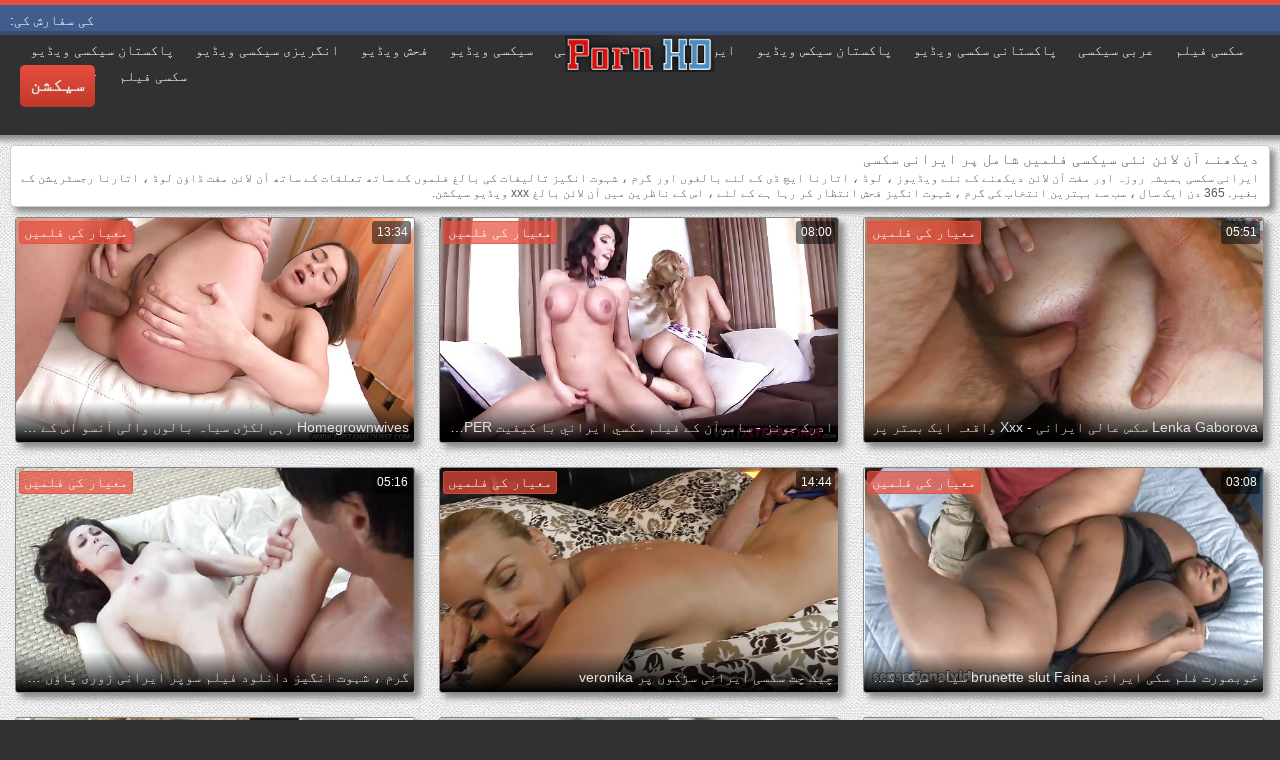

--- FILE ---
content_type: text/html; charset=UTF-8
request_url: https://ur.seksfilmpjes.net/
body_size: 22030
content:
<!DOCTYPE html>
<html lang="ur" dir="rtl">
<head>
	<meta charset="UTF-8">
	<meta http-equiv="X-UA-Compatible" content="IE=edge">
    <meta name="viewport" content="width=device-width, initial-scale=1"> 
	<link rel="shortcut icon" href="">
	<link rel="apple-touch-icon" href="">
	<link rel="apple-touch-icon" sizes="72x72" href="">
	<link rel="apple-touch-icon" sizes="114x114" href="">	
	<meta name="theme-color" content="#000">
	<meta name="msapplication-navbutton-color" content="#000">
	<meta name="apple-mobile-web-app-status-bar-style" content="#000">
		<link rel="shortcut icon" href="/files/favicon.ico" />
	<link rel="apple-touch-icon" href="/files/apple-touch-favicon.png"/>
<link rel="canonical" href="https://ur.seksfilmpjes.net/" />
<base target="_blank">
<title>ایرانی سکسی دیکھ مفت بالغ ویڈیو آن لائن ایچ ڈی کے معیار پر ہماری ویب سائٹ  </title>
<meta name="description" content="دریافت مکمل بہترین آن لائن اب! ہزاروں کی مکمل معیار کی فلمیں مفت کے لئے " />
	
	
<style type="text/css" media="screen">
/* SET BASE
----------------------------------------------- */
* {background: transparent;margin:0;padding:0;outline:none;border: 0;-webkit-box-sizing: border-box;-moz-box-sizing: border-box;box-sizing: border-box;}
ol, ul {list-style:none;}
blockquote, q {quotes:none;}
table {border-collapse:collapse;border-spacing:0;}
input, select {vertical-align:middle;}
article, aside, figure, figure img, figcaption, hgroup, footer, header, nav, section, main {display: block;}
body {font: 12px Arial, Helvetica, sans-serif; line-height:normal; padding:0; margin:0;        
color: #000; height:100%; width:100%; font-weight:normal;background: #313133;border-top: 5px solid #e74c3c;}
img {max-width:100%;}
.clr {clear: both;}
.clearfix:after {content: ""; display: table; clear: both;}
a {color: #000; text-decoration: none;}
a:hover, a:focus {color:#e74c3c; text-decoration: none;}
h1, h2, h3, h4, h5 {font-weight:400; font-size:18px;}

.form-wrap {}
.sub-title h1 {margin-bottom:15px; font-size:24px; font-weight:700;}
.pm-page, .search-page, .static-page, .tags-page, .form-wrap {}

.menu-inner .current-menu-item a, .menu-inner .current_page_item a {
    color: #fff;
    background-color: #e74c3c;
}

.ft-menu .current_page_item a, .ft-menu .current-menu-item  a {
	color: #e74c3c;
}

/*--- SET ---*/
.button, .pagi-load a, .up-second li a, .usp-edit a, .qq-upload-button, button:not(.color-btn):not([class*=fr]), 
html input[type="button"], input[type="reset"], input[type="submit"], .meta-fav a, .usp-btn a {
padding:0 20px; display:inline-block; height:40px; line-height:40px; border-radius:0px; cursor:pointer; 
background-color:#e74c3c; color:#fff; text-align:center;}
button::-moz-focus-inner, input::-moz-focus-inner {border:0; padding:0;}
button[disabled], input[disabled] {cursor:default;}
.button:hover, .up-second li a:hover, .usp-edit a:hover, .qq-upload-button:hover, .pagi-load a:hover, .usp-btn a:hover,
button:not(.color-btn):hover, html input[type="button"]:hover, input[type="reset"]:hover, input[type="submit"]:hover, .meta-fav a:hover 
{background-color:#c0392b; color:#fff;}
button:active, html input[type="button"]:active, input[type="reset"]:active, input[type="submit"]:active 
{box-shadow: inset 0 1px 4px 0 rgba(0,0,0,0.1);}
input[type="submit"].bbcodes, input[type="button"].bbcodes, input.bbcodes, .ui-button 
{font-size: 12px !important; height: 30px !important; line-height:30px !important; padding: 0px 10px; border-radius:3px;}

input[type="text"], input[type="password"] {display:block; width:100%; height:40px; line-height:40px; padding:0 15px;
color:#000000; background-color:#fff; border-radius:0px; -webkit-appearance: none; 
box-shadow:0 0 0 1px #EDEDED,inset 1px 1px 3px 0 rgba(0,0,0,0.1);}
input[type="text"]:focus {}

input:focus::-webkit-input-placeholder {color: transparent}
input:focus::-moz-placeholder {color: transparent}
input:focus:-moz-placeholder {color: transparent}
input:focus:-ms-input-placeholder {color: transparent} 

select {height:40px; border:1px solid #e3e3e3; background-color:#FFF;}
textarea {display:block; width:100%; padding:10px; border:1px solid #e3e3e3; background-color:#F8F8F8; 
border-radius:0; overflow:auto; vertical-align:top; resize:vertical; 
box-shadow:0 0 0 1px #EDEDED,inset 1px 1px 3px 0 rgba(0,0,0,0.1);}

.img-box, .img-wide, .img-resp-h, .img-resp-v {overflow:hidden; position:relative; background-color:#000;}
.img-resp-h {padding-top:58%;}
.img-resp-v {padding-top:130%;}
.img-box img, .img-resp-h img, .img-resp-v img {width:100%; min-height:100%; display:block;}
.img-resp-h img, .img-resp-v img {position:absolute; left:0; top:0;}
.img-wide img {width:100%; display:block;}
.img-square img {width:150%; max-width:150%; margin-left:-25%;}
.nowrap {white-space:nowrap; overflow:hidden; text-overflow:ellipsis;}
button, .th-img {transition: all .3s;}
.button {transition: color .3s, background-color .3s, opacity .3s;}
.ps-link {cursor:pointer;}
.icon-l .fa {/*margin-right:10px;*/}
.icon-r .fa {margin-left:10px;}

.fx-row {display:-ms-flexbox;display:-webkit-flex;display:flex;-ms-flex-wrap:wrap;-webkit-flex-wrap:wrap;flex-wrap:wrap;
-ms-flex-pack:justify;-webkit-justify-content:space-between;justify-content:space-between;}
.fx-center{-ms-flex-pack:center;-webkit-justify-content:center;justify-content:center}
.fx-between{-ms-flex-pack:justify;-webkit-justify-content:space-between;justify-content:space-between}
.fx-stretch{-ms-flex-align:stretch;-webkit-align-items:stretch;align-items:stretch}
.fx-top{-ms-flex-align:start;-webkit-align-items:flex-start;align-items:flex-start}
.fx-middle{-ms-flex-align:center;-webkit-align-items:center;align-items:center}
.fx-bottom{-ms-flex-align:end;-webkit-align-items:flex-end;align-items:flex-end}
.fx-col{display:-ms-flexbox;display:-webkit-flex;display:flex; 
-ms-flex-direction:column;-webkit-flex-direction:column;flex-direction:column}
.fx-wrap{-ms-flex-wrap:wrap;-webkit-flex-wrap:wrap;flex-wrap:wrap}


/* BASIC GRID
----------------------------------------------- */
.wrap {min-width:320px; overflow:hidden;}
.center {max-width:1600px; margin:0 auto; position:relative; z-index:20;}
.header {height:100px; padding:0 10px; position:relative;}
.main {background-color:#eeeeee; padding:10px 2010px; margin:0 -2000px; min-height:600px; background-image: url(/files/34.jpg);
    background-attachment: fixed;box-shadow: inset 0px 5px 6px #888}
.footer {padding:20px 10px 10px 10px; position:relative;}


/* HEADER
----------------------------------------------- */
.speedbar {height:20px; line-height:20px; text-align:center; padding:0 2010px; margin:0 -2000px; color:#888; background-color:#f5f5f5;}
.speedbar a {text-decoration:underline; opacity:0.6;}

.btn-menu-home {background-color:#e74c3c; color:#fff; padding:10px 10px; /*line-height:80px;*/ /*height:40px;*/ margin-left: 10px; 
float:left; cursor:pointer; font-size:22px; font-weight:700; /*margin-left:-10px;*/ margin-top:15px;border-radius:3px; /*box-shadow: 2px 2px 3px #888;*/}
.btn-menu-home:hover, .btn-menu-adv:hover {background-color:#c0392b; color:#fff; box-shadow: 0px 0px 0px #888;}

/*
.btn-menu, .btn-menu-adv {background-color:#e74c3c; color:#fff; padding:10px 10px; line-height:80px; height:40px; margin-left: 10px;
float:left; cursor:pointer; font-size:18px; font-weight:700; margin-left:-10px; margin-top:20px;border-radius:3px; box-shadow: 2px 2px 3px #888;}
.btn-menu:hover, .btn-menu-adv:hover {background-color:#c0392b; color:#fff; box-shadow: 0px 0px 0px #888;}
*/
.btn-menu, .btn-menu-adv {
    color: #e3e3e3;
    padding: 10px 10px;
    height: 42px;
    margin-left: 10px;
    float: left;
    cursor: pointer;
    font-size: 18px;
    font-weight: 700;
    margin-top: 30px;
    border-radius: 5px;
    background: linear-gradient(to bottom, #e74c3c 0%,#c0392b 100%);
    /*border: 2px solid #888;*/
}
.btn-menu:hover, .btn-menu-adv:hover {background: linear-gradient(to top, #e74c3c 0%,#c0392b 100%);;}
.logotype {height:100px; /*width:500px;*/ /* margin-left:-150px;*/ display:block; position:absolute; /*left:50%; top:0;*/ overflow:hidden;
left: 50%;
    margin-right: -50%;
    transform: translate(-50%, -50%);
    top: 50%;}

.search-box {width:150px; float:right; margin-top:30px; /*box-shadow: 2px 2px 3px #888;*/}
.dude-box {/*width:200px;*/ float:right; margin:30px 20px 0 0; /*box-shadow: 2px 2px 3px #888;*/    padding: 7px 10px 5px 10px;cursor: pointer;    height: 42px;
    font-size: 18px;border: 1px solid #888;border-radius: 4px;}
.dude-box a {color: #e3e3e3;}
.dude-box img {margin-bottom: -4px;}
.search-field {width:100%; position:relative;}
.search-field input, .search-field input:focus {width:100%; padding:0 50px 0 10px; 
background-color:#fff; color:#2a2a2a; height:40px; line-height:40px; box-shadow:0 0 0 1px #f0f0f0;}
.search-box button {position:absolute; right:0; top:0;
padding:0 !important; width:40px; height:40px !important; line-height:40px !important; 
font-size:18px; background-color:transparent !important; color:#888 !important;}

.menu-inner {display:none;    text-align: justify;}
.menu-inner ul {padding:0 0 20px 0;}
.menu-inner li {display:inline-block; vertical-align:top; margin:0 10px 10px 0;}
.menu-inner a {display:block; padding:7px 10px; background-color:#FFF;border-radius:5px; /*box-shadow: 2px 2px 3px #888;*/ box-shadow: 3px 3px 3px #ccc;
    border: 1px solid #ccc;font-size: 14px;}
.menu-inner a:hover {color:#fff; /*background-color:#e74c3c;*/ background: linear-gradient(to bottom, #e74c3c 0%,#c0392b 100%); box-shadow: 0px 0px 0px #888;}

.menu-inner2 {text-align: justify;}
.menu-inner2 ul {padding:0 0 20px 0;}
.menu-inner2 li {display:inline-block; vertical-align:top; margin:0 10px 10px 0;}
.menu-inner2 a {display:block; padding:7px 10px; background-color:#FFF;border-radius:5px; box-shadow: 2px 2px 3px #888; box-shadow: 1px 1px 2px #ccc;
    border: 1px solid #ccc;font-size: 14px;}
.menu-inner2 a:hover {color:#fff; /*background-color:#e74c3c;*/ background: linear-gradient(to bottom, #e74c3c 0%,#c0392b 100%); box-shadow: 0px 0px 0px #888;}


.video_tag_browse {
    width: 13.5%;
    height: 290px;
    float: left;
    position: relative;
    margin: 5px;
    padding-top: 10px;
    text-align: center;
    box-shadow: 3px 3px 3px #ccc;
    border-radius: 5px;
	background-color: #f5f5f5;border: 1px solid #ccc;}
.video_tag_browse img{border:1px solid #ccc;border-radius: 5px;}
.video_tag_browse img:hover{border:1px solid #BE0C0C;}
.tag-title {padding:0 5px;}

.bar_body {
    display: block;
    width: 100%;
    font: normal normal normal 14px/25px Roboto, Arial, Helvetica, sans-serif;
}
.bar_body, .bar_body * {
    display: inline-block;
    margin: 0;
    padding: 0px;
    font: inherit;
    text-decoration: none;
    color: #fff;
    line-height: 18px;
    vertical-align: top;
}

.bar_body {
    background: #435c8e;
    border-bottom: 4px solid #374c76;
    height: 30px;
	font-size: 14px;
}
.bar_body .bar_items {
    width: 100%;
}
.bar_body .bar_items {
    display: block;
    width: 100%;
   /* min-width: 840px!important;*/
    margin: 0 auto;
    overflow: hidden;
    padding-left: 10px;
}
.bar_body .bar_items .links {
   /* text-transform: uppercase;*/
    position: relative;
}
.bar_body .bar_items .links a, .bar_body .bar_items .links {
    float: left;
    cursor: pointer;
    position: relative;
    text-align: left;
    border-bottom: 4px solid transparent;
    border-top: 3px solid transparent;
    padding-bottom: 1px;
    border-left: none;
    border-right: none;
    margin: 0 10px;
}
.bar_body .bar_items .links a:hover, .bar_body .links a:hover, .bar_body .links .hover, .bar_body .bar_items .links .active {
    color: #a5cfff;
    border-bottom: 4px solid #a5cfff;
}
.bar_body .bar_items .text {
    position: relative;
    z-index: 1;
    color: inherit;
    text-indent: 1px;
}
.bar_body .bar_items .title {
    float: left;
  line-height: 25px;
   /* font-weight: bold;
    text-transform: uppercase;*/
    padding-right: 15px;
    box-sizing: border-box;
    border-bottom: 4px solid transparent;
    border-top: 3px solid transparent;
    height: 30px;
    position: relative;
}




/* THUMB
----------------------------------------------- */
.mtitle {font-size:15px; /*font-weight:700;*/ margin-bottom:5px;}
.floats {margin:0 -7px;}
.thumb {width:25%; float:left; padding:0 7px 15px 7px; position:relative;}
.thumb > a {display:block; padding-top:65%; border:1px solid #888; overflow:hidden; position:relative;box-shadow: 5px 5px 6px #888;border-radius: 3px;}
.thumb > a img {width:100%; min-height:100%; display:block; position:absolute; top:50%; left:50%; margin-right:-50%;transform: translate(-50%, -50%);}
.thumb video {
    position: absolute;
    height: 100%;
    top: 50%;
    left: 50%;
    margin-right: -50%;
	transform: translate(-50%, -50%);}
.thumb_main {    width: 33.3%;
    float: left;
    padding: 0 12px 24px 12px;
    position: relative;
	
}
.thumb_main > a {display:block; padding-top:56%; border:1px solid #888; overflow:hidden; position:relative;box-shadow: 5px 5px 6px #888;border-radius: 3px;}
.thumb_main > a img {width:100%; min-height:100%; display:block; position:absolute; top:50%; left:50%; margin-right:-50%;transform: translate(-50%, -50%);}
.thumb_main video {
    position: absolute;
    height: 100%;
    top: 50%;
    left: 50%;
    margin-right: -50%;
	transform: translate(-50%, -50%);}
.thumb_main_103 {width: 33.3%;
    float: left;
    padding: 0 7px 15px 7px;
    position: relative;}
.thumb_main_103 > a {display:block; padding-top:60%; border:1px solid #888; overflow:hidden; position:relative;box-shadow: 5px 5px 6px #888;border-radius: 3px;}
.thumb_main_103 > a img {width:100%; min-height:100%; display:block; position:absolute; top:50%; left:50%; margin-right:-50%;transform: translate(-50%, -50%);}
.thumb_main_103 video {
    position: absolute;
    height: 100%;
    top: 50%;
    left: 50%;
    margin-right: -50%;
	transform: translate(-50%, -50%);}
.th-rate {display:inline-block; padding:5px 10px; background-color: #efe5cd; color:#000;
position:absolute; left:17px; top:10px; z-index:20; font-size:12px; white-space:nowrap;}
.th-title {position:absolute; left:0px; bottom:0px; right:0px; padding:15px 5px 5px 5px; color:#e3e3e3; 
font-size:14px; line-height:20px; pointer-events:none; white-space:nowrap; overflow:hidden; text-overflow:ellipsis;
background: -webkit-linear-gradient(top, rgba(0,0,0,0) 0%,rgba(0,0,0,1) 100%);
background: linear-gradient(to bottom, rgba(0,0,0,0) 0%,rgba(0,0,0,1) 100%);transition: all 0.5s ease-in-out;}
.th-title a {color:#FFF;}
.thumb:hover .th-title {/*opacity:0;*/transform: translateY(35px);transition: all 0.5s ease-in-out;}
.thumb:hover .t-hd, .thumb:hover .duration, .thumb:hover .hdthumb{/*opacity:0;*/transform: translateY(-30px);transition: all 0.5s ease-in-out;}
.thumb_main:hover .th-title {/*opacity:0;*/transform: translateY(35px);transition: all 0.5s ease-in-out;}
.thumb_main:hover .t-hd, .thumb_main:hover .duration {/*opacity:0;*/transform: translateY(-30px);transition: all 0.5s ease-in-out;}
.th-img:hover {box-shadow:0 20px 20px -20px rgba(0,0,0,0.8);}
.thumb_main:hover .t-like {transform: translateX(60px);transition: all 0.5s ease-in-out;}
.thumb:hover .t-like {transform: translateX(60px);transition: all 0.5s ease-in-out;}

/* FOOTER
----------------------------------------------- */
.ft-copyr {margin:-10px 20px 0 0; padding:10px; display:inline-block; float:left; 
background-color:#eee;}
.ft-menu a {float:left; margin:0 20px 10px 0; display:inline-block;}
.ft-menu a:hover {text-decoration:underline;}
.counter {display:inline-block; height:31px; /*background-color:#f5f5f5; */
position:absolute; right:10px; top:20px;}
.counter a {color: #F44336;}


/* GO TOP BUTTON */
#gotop{position:fixed;width:40px;height:40px;right:10px;bottom:10px;cursor:pointer;z-index:9998;display:none; opacity:0.8; 
background-color:#fff; color:#000; font-size:18px; text-align:center; line-height:40px; border-radius:4px;}


.fa-up-open:before {
   content: '\25B2' !important;
}

/* BOTTOM NAVIGATION
----------------------------------------------- */
.bottom-nav {line-height:36px; text-align:center; padding:10px 5px 0 5px;}
.pagi-nav {max-width:100%; display:inline-block;}
.pagi-nav > span {display:inline-block;}
.pprev, .pnext {}
.pprev {}
.pnext a, .pprev a, .pprev > span, .pnext > span {display:block; width:36px; text-align:center;}
.navigation {text-align:center;}
.navigation a, .navigation span, .pnext a, .pprev a, .pprev > span, .pnext > span {display:inline-block; padding:0 5px; 
min-width:36px; background-color:#fff; margin:5px 5px 0 0; border-radius:3px; border:1px solid #ccc;box-shadow: 3px 3px 3px #ccc; 
/*box-shadow:0 3px 5px 0 rgba(0,1,1,0);*/ font-size:14px;}
.navigation span, .pagi-nav a:hover {background-color:#e74c3c; color:#fff;}
.navigation span.nav_ext {background-color:#fff; color:#888;}
.pagi-nav a:hover {background-color:#e74c3c; color:#fff;}
.dle-comments-navigation .pagi-nav {margin-bottom:0;}

/* COMMENTS
----------------------------------------------- */
.add-comm-btn {margin-bottom:30px;}
.add-comm-form {margin-bottom:30px; display:none; padding:30px; 
background-color:#f5f5f5; box-shadow:inset 0 0 20px 0 rgba(0,0,0,0.2);}
.ac-inputs input {width:49%; float:left; background-color:#FFF;}
.ac-inputs input:last-child {float:right;}
.ac-inputs, .ac-textarea {margin-bottom:15px;}
.ac-textarea textarea {height:140px;}
.ac-protect {margin-top:-10px;}
.ac-protect .label {font-size:12px;}
.ac-protect .sep-input {padding:10px 10px 10px 160px;}
.ac-protect input {background-color:#FFF;}

.mass_comments_action {text-align:right; padding:5px 15px; background-color:#F5F5F5; margin:20px 0;}
.last-comm-link {font-size:16px; margin-bottom:10px;}
.last-comm-link a {text-decoration:underline; color:#06c;}

.comm-item {padding-left:60px; margin-bottom:20px;}
.comm-left {width:45px; height:45px; margin-left:-60px; float:left;}
.comm-right {width:100%; float:right;}
.comm-one {padding:0 80px 10px 0; position:relative;}
.comm-one > span {color:#bcbcbc; float:right;}
.comm-one > span:first-child {color:#4d4d4d; text-transform:uppercase; font-weight:700; float:left;}
.rate3-comm {position:absolute; right:0; top:0; white-space:nowrap;}
.rate3-comm a {cursor:pointer; height:20px; line-height:20px; display:inline-block; font-size:14px;
color:#497b41; margin:0 5px 0 0; vertical-align:top}
.rate3-comm a:last-child {color:#a03939; margin:0 0 0 5px;}
.rate3-comm a:hover {opacity:0.5;}
.rate3-comm > span {height:20px; line-height:20px; display:inline-block; font-size:11px; font-weight:700; vertical-align:top;}
.rate3-comm > span > span.ratingtypeplus {color: #06b601;}
.rate3-comm > span > span.ratingplus {color: #95c613;}
.rate3-comm > span > span.ratingminus {color: #ff0e0e;}
.comm-two {padding:15px; color:#4c4c4c; line-height:20px; border:1px solid #e3e3e3;}
.comm-three {margin-top:10px; font-size:12px; text-align:right;}
.comm-three li {display:inline-block; margin-left:10px;}

/* FULL
----------------------------------------------- */
.full h1 {font-size:16px; /*font-weight:700;*/ margin-bottom:5px; padding:5px 10px 0 10px;}
.full h1 a {color:#e74c3c; margin-left:10px;}
.fcols {margin-bottom:10px;}
.fright {width:300px; float:right; text-align:center;}
.fleft {width:calc(100% - 330px); width:-webkit-calc(100% - 330px); float:left; background-color:#FFF; border: 1px solid #888; box-shadow: 5px 5px 6px #888; border-radius: 5px;}
.full-tags {padding:10px; padding-top:0; /*line-height:20px;*/}
.full-tags a {background-color:#eee; color:#000; padding:2px 5px; display:inline-block; margin:5px 0 0 7px;border-radius:3px;border: 1px solid #C0C0C0;}
.full-tags a:hover {background-color:rgb(251, 235, 227);}
.full-category {padding:10px; padding-top:0; line-height:20px;}
.full-category a {background-color:#eee; color:#000; padding:2px 5px; display:inline-block; margin:5px 0 0 7px;border-radius:3px;border: 1px solid #C0C0C0;}
.full-category a:hover {background-color:rgb(251, 235, 227);}
.fplayer {background-color:#000;}
.f-desc {padding:10px;}

.rkl-box {/*margin-top:20px;*/}
.rkl-box img {border:1px solid #888;box-shadow: 5px 5px 6px #888;border-radius: 3px;}

.fr-title {font-size:18px; font-weight:700;}
.frate {font-size:16px;}
.f-rate {white-space:nowrap; text-align:center; margin:20px 0 10px 0;}
.rate-plus, .rate-minus, .rate-counts {display:inline-block; vertical-align:middle; float:left;}
.rate-data {display:none;}
.rate-counts {padding:0 10px; height:60px; width:calc(100% - 120px); width:-webkit-calc(100% - 120px);}
.rate-plus, .rate-minus {cursor:pointer; width:60px; height:60px; text-align:center; font-size:40px; line-height:60px;}
.rate-plus {color:#1e9b05;}
.rate-minus {color:#d00707;}
.rate-plus:hover, .rate-minus:hover {opacity:0.8;}
.rate-bar {width:100%; min-height:6px; height:6px; border-radius:4px; overflow:hidden; 
position:relative; background-color:#ef4559;}
.rate-fill {width:50%; height:100%; position:absolute; left:0; top:0; background-color:#7bbc00; transition:width 1s linear;}
.rate-perc {font-size:30px; color:#1e9b05;}

.full-meta {padding:2px 0; align-items:center; border-top:1px solid #e9e9e9; /*margin-bottom:20px;*/font-size:12px;padding: 0 20px;}
.full-meta > div {display:inline-block; vertical-align:middle;}
.meta-img {width:50px; height:50px;}
.meta-img a {display:inline-block; position:absolute; left:0; bottom:0; background-color:#ffcc00; color:#000; padding:3px 5px;}
.meta-item {line-height:25px; max-width:250px;}
.meta-item span:not(.fa) {font-weight:700;}
.meta-item a {text-decoration:underline; color:#4a61a3;}
.meta-item div {white-space:nowrap; overflow:hidden; text-overflow:ellipsis;}
.meta-fav .button, .meta-fav a {font-size:14px;
   /* text-transform: uppercase;*/height: 30px;
    display: inline;color:#fff;
    padding: 7px 10px;    border-radius: 4px;box-shadow: 1px 1px 2px #888;}
.flex-row {
    display: flex;
    flex-flow: row wrap;
    justify-content: space-between;
}
.add_fav{background-color: #03A9F4;}

/* FULL STORY STATIC
----------------------------------------------- */
.video-box embed, .video-box object, .video-box video, .video-box iframe, .video-box frame 
{/*max-width:700px !important;*/ margin:0 auto; display:block; width:100%; /*max-height:740px;*/}
.mejs-container {max-width:100% !important;}
.full-text {font-size:12px; line-height:15px; color:#5c5c5c;text-align: justify;}
.main-desc {font-size:12px; line-height:15px; color:#5c5c5c;text-align: justify;margin-bottom: 10px;border-radius: 4px;background-color:#fff;padding: 5px 10px;   box-shadow: 5px 5px 6px #888;
    border: 1px solid #ccc;}
.full-text img:not(.emoji) {max-width:100%; margin:5px 0 0 0;}
.full-text > img[style*="left"], .full-text > .highslide img[style*="left"] {margin:0 10px 10px 0;}
.full-text > img[style*="right"], .full-text > .highslide img[style*="right"] {margin:0 0 10px 10px;}
.full-text a {/*text-decoration:underline; color:#e74c3c; */ color: #BE0C0C;
    /*font-size: 20px*/;}
.full-text a:hover {text-decoration:none;}
.full-text h2, .full-text h3, .full-text h4, .full-text h5 {margin:5px 0; font-size:16px; /*font-weight:700;*/}
.full-text p {/*margin-bottom:10px; height:1px;*/}
.full-text ul, .full-text ol {margin:0;}
.full-text ul li {list-style:disc; margin-left:40px;}
.full-text ol li {list-style:decimal; margin-left:40px;}

.t-like {
bottom: 35px;
    right: 3px;
	display: inline-block;
	position: absolute;
	color: #fff;
	padding: 4px 3px 5px 5px;
	font-size: 12px;
	background-color: rgba(0,0,0,0);
	text-shadow: 1px 1px 1px #000;
border-radius: 3px;
	transition: all 0.5s ease-in-out;
}
.t-time {
	top: 3px;
	right: 3px;
	display: inline-block;
	position: absolute;
	color: #fff;
	padding: 4px 3px 5px 5px;
	font-size: 12px;
	background-color: rgba(0,0,0,0.5);
border-radius: 3px;
	transition: all 0.5s ease-in-out;
}
.duration {
	top: 3px;
	right: 3px;
	display: inline-block;
	position: absolute;
	color: #fff;
	padding: 4px 3px 5px 5px;
	font-size: 12px;
	background-color: rgba(0,0,0,0.5);
border-radius: 3px;
	transition: all 0.5s ease-in-out;
}
.t-hd {
	top: 3px;
	left: 3px;
	display: inline-block;
	position: absolute;
	color: #ffffff;
	padding: 2px 4px 3px 4px;
	font-size: 14px;
	background-color: #e74c3cb5;
/*font-weight: bold;*/
	border: 1px solid #e74c3cb5;
border-radius: 3px;
	transition: all 0.5s ease-in-out;
}
.hdthumb {
	top: 3px;
	left: 3px;
	display: inline-block;
	position: absolute;
	color: #ffffff;
	padding: 4px 5px 5px 5px;
	font-size: 14px;
	background-color: #e74c3cb5;
/*font-weight: bold;*/
border-radius: 3px;
	transition: all 0.5s ease-in-out;
}

/* ADAPTIVE
----------------------------------------------- */

@media screen and (max-width: 1400px) {
.video_tag_browse {
	width: 15.5%;}
}
@media screen and (max-width: 1300px) {
	.thumb {width:33.33%;}
	}
@media screen and (max-width: 1220px) {
/*.center {max-width:1000px;}*/
.thumb_main {width: 50%;} 
	.thumb {width:33.33%;}
.video-box embed, .video-box object, .video-box video, .video-box iframe, .video-box frame 
{max-width:100% !important;}
	.video_tag_browse {
	width: 23%;}
	.search-box {width: 150px;}
.logotype	{left: 40%;}
}

@media screen and (max-width: 950px) {
/*.center {max-width:768px;}*/
.search-box {width:200px;}
.thumb {width:33.33%;}
.logotype {/*height:50px;*/width: 300px;}
		.video_tag_browse {
	width: 31%;}
	.search-box {width: 150px;}
	   .dude-box { padding: 10px 10px 5px 10px;}
	.dude-box img {display:none;}
}

@media screen and (max-width: 760px) {
	/*.bar_body {display:none;}*/
/*.center {max-width:640px;}*/
/*.btn-menu, .btn-menu-adv, .btn-menu:hover, .btn-menu-adv:hover {background: linear-gradient(to top, #e74c3c00 0%,#c0392b00 100%);}*/
/*.btn-menu, .btn-menu-adv, .btn-menu:hover, .btn-menu-adv:hover {background:none;}	*/
body {border-top:0px;}
	.main-desc {display:none;}
.dude-box {padding: 0;
    line-height: 40px;
    height: 40px;
    text-align: center;
    float: right;
    margin: 0 -10px 10px 10px;
    width: 130px;
    margin-right: -150px;    margin-top: -50px;border: 0px;}
.header {height:100px;}
.btn-menu {padding:0; line-height:40px; height:40px; text-align:center; float:none; margin:5px 50px 10px 50px;}
.logotype {height: 50px;
    width: 190px;
    margin-top: 20px;
    margin-left: -45px;
    position: absolute;
    float: left;}
.search-box {float:right; margin-top:0; /*width:calc(100% - 220px); width:-webkit-calc(100% - 220px);*/}
.thumb {width:33.33%;}
	.th-title{font-size: 12px;}
	.duration {background-color:rgba(0, 0, 0, 0);text-shadow: 1px 1px 1px #000;}
	.t-like{background-color:rgba(0, 0, 0, 0);text-shadow: 1px 1px 1px #000;}
	.t-hd {font-size: 12px;    padding: 1px 3px 1px 3px;}
	.hdthumb {font-size: 12px;    padding: 1px 3px 1px 3px;}
.counter {position:static; margin-top:10px;}

.full h1 {font-size:14px;}
.fright {width:100%; float:none; margin-top:20px;}
.fleft {width:100%; float:none;}
.frate {width:300px; margin:0 auto;}

.ac-protect {margin-top:0px;}
.comments-tree-list .comments-tree-list {padding-left:0px !important;}
.comments-tree-list .comments-tree-list:before {display:none;}
.mass_comments_action {display:none;}
.sub-title h1 {font-size:18px; line-height:24px;}
}

@media screen and (max-width: 590px) {
	.bar_body {font-size: 12px;}
	.bar_body .bar_items .title {display:none;}
	.bar_body .bar_items {padding-left:0px;}
	.bar_body .bar_items .links a, .bar_body .bar_items .links {margin: 0 5px;}
	.bar_body .bar_items .links .dud {display:none;}
	.logotype {    height: 40px;		width: 150px;}
	.search-box {    width: 137px;}
.center {max-width:480px;}
.thumb_main {width: 100%;} 	
.video-box embed, .video-box object, .video-box video, .video-box iframe, .video-box frame {height:300px;}
/*.t-like {display:none;}	*/
.t-hd {left: 3px;text-shadow: 1px 1px 1px #000;}
.hdthumb {left: 3px;text-shadow: 1px 1px 1px #000;}	
.ac-soc {position:static;}
.ac-inputs input {width:100%; margin-top:10px;}
.ac-protect {width:100%; float:none; margin:0;}
.ui-dialog {width:100% !important;}
.upop-left, .upop-right {float:none !important; width:100% !important; margin:0; padding:0 20px;}
.upop-left {margin-bottom:10px; text-align:center;}
.ui-dialog-buttonset button {display:block; margin:0 0 5px 0; width:100%;}
#dofullsearch, #searchsuggestions span.seperator {display:none !important;}
.attach .download-link {margin:0 -15px 0 0; float:none; display:block; padding:0 10px;}
.attach-info {float:none;}
}

@media screen and (max-width: 470px) {
.center2 {max-width:320px;}
.thumb {width:50%;}
	
.ft-copyr {margin:-10px 0 10px 0; width:100%;}
.video_tag_browse {
	width: 47%;}
	.full-text a {
		font-size: 16px;}
.video-box embed, .video-box object, .video-box video, .video-box iframe, .video-box frame {height:250px;}
}



/* custom
----------------------------------------------- */
.content{
	float: left;
	background-color: #FFF;
	width: 100%;
	min-height: 400px;
}

progress { 
	float: right;
	-webkit-appearance: none; 
			appearance: none;
	border: none; 
	width: 100%;
	height: 6px;  
	border-radius: 3px; 
	color: #7bbc00; 
	background: #ef4559;
}
progress::-webkit-progress-bar {
	border-radius: 3px;
	background: #ef4559;
	background-color:#7bbc00;
}
progress::-moz-progress-bar {
	border-radius: 3px 5px 5px 3px;
	background: #ef4559;
	background-color:#7bbc00;
}

progress::-webkit-progress-value {
	border-radius: 3px 5px 5px 3px;
	background: #ef4559;
	background-color:#7bbc00;
}
@-webkit-keyframes animate-stripes { 
	0% { background-position: 0 0, 0 0, 0 0; } 
	100% { background-position: -105px 0, 0 0, 0 0; } 
}

li.widget {
	list-style:none;
}

.comment-reply-title, .logged-in-as{
	font-size: 14px;
	margin: 0 2px 5px 2px;
}

.form-group label{
	font-size: 14px;
	margin: 0 2px 5px 2px;
}

.comment-form .btn-default{
	margin-top:20px;
}

.form-group input[type="text"], .form-group input[type="email"] {
	display: block;
    width: 100%;
    padding: 3px;
    border: 1px solid #e3e3e3;
    background-color: #FFF;
    border-radius: 6px;
    box-shadow: inset 0 0 4px 0 rgba(0,0,0,0.1);
    overflow: auto;
    vertical-align: top;
    resize: vertical;
}

.children{
	float: none;
	width: 100%;
	display: block;
	position: relative;
	padding-left: 100px;
}

.alignnone {
    margin: 5px 20px 20px 0;
}

.aligncenter,
div.aligncenter {
    display: block;
    margin: 5px auto 5px auto;
}

.alignright {
    float:right;
    margin: 5px 0 20px 20px;
}

.alignleft {
    float: left;
    margin: 5px 20px 20px 0;
}

a img.alignright {
    float: right;
    margin: 5px 0 20px 20px;
}

a img.alignnone {
    margin: 5px 20px 20px 0;
}

a img.alignleft {
    float: left;
    margin: 5px 20px 20px 0;
}

a img.aligncenter {
    display: block;
    margin-left: auto;
    margin-right: auto
}

.wp-caption {
    background: #fff;
    border: 1px solid #f0f0f0;
    max-width: 96%;
    padding: 5px 3px 10px;
    text-align: center;
}

.wp-caption.alignnone {
    margin: 5px 20px 20px 0;
}

.wp-caption.alignleft {
    margin: 5px 20px 20px 0;
}

.wp-caption.alignright {
    margin: 5px 0 20px 20px;
}

.wp-caption img {
    border: 0 none;
    height: auto;
    margin: 0;
    max-width: 98.5%;
    padding: 0;
    width: auto;
}

.wp-caption p.wp-caption-text {
    font-size: 11px;
    line-height: 17px;
    margin: 0;
    padding: 0 4px 5px;
}</style>
<style>
.thumb_main>a, .thumb>a {
	/*border:0;*/
	border:1px solid #888;
	    background-image: url(/files/load2.gif);
    background-position: center;
}

.thumb_main>a>img, .thumb_main>a>video, .thumb>a>img, .thumb>a>video {
-webkit-transform: translate(-50%, -50%);
        transform: translate(-50%, -50%);
}

.thumb_main>a>video, .thumb>a>video {
	border-radius: 3px;
}

.thumb_main>a>video {
	/*display: none;*/
	width:100%;
	min-height: 100%;
	/*background:#f00;*/
}
.thumb>a>video {
	/*display: none;*/
	/*width:100%;*/
	min-height: 100%;
	/*background:#f00;*/
}
	
.mr {
	z-index: 5;
	position: absolute;
	width: 100%;
	height: 100%;
	top: 0px;
	left: 0px;
}

.t-preview {
	/*opacity: 0;*/
	display: none;
	top: 3px;
	left: 16px;
	position: absolute;
	color: #ffffff;
	padding: 5px 4px 6px 4px;
	font-size: 14px;
	background-color: rgba(231, 76, 60, 0.70);
	border: 1px solid rgba(231, 76, 60, 0.70);
	border-radius: 3px;
	/*pointer-events: none;*/
	cursor: default;
	z-index: 129999;
}
.active-preview {
	background-color: rgba(239, 22, 0, 0.7);
}
@media screen and (max-width: 760px) {
	.t-hd {
		display: none;
	}
	.t-preview {
		display: block;
	}
}
.lazy{opacity:0.5}
.lazy:not(.initial){-webkit-transition:opacity 0.1s;-o-transition:opacity 0.1s;transition:opacity 0.1s}
.lazy.initial,.lazy.loaded,.lazy.error{opacity:1}
.lazy:not([src]){visibility:hidden}	
</style>	



</head>
	
<body class="archive category category-74">
	
<div class="bar_body"><div class="bar_items"><div class="title">کی سفارش کی: </div>
<div class="links">
<a href="https://ur.seksestri.com/" target="_blank"><span class="text">پاکستان سیکسی ویڈیو</span></a><a href="https://ur.abuelascalientes.net/" target="_blank"><span class="text">انگریزی سیکسی ویڈیو</span></a><a href="https://ur.pizdebatrane.com/" target="_blank"><span class="text">فحش ویڈیو</span></a><a href="https://ur.vidikierotika.com/" target="_blank"><span class="text">سیکسی ویڈیو</span></a><a href="https://ur.pormama.com/" target="_blank"><span class="text">سیکسی</span></a><a href="https://ur.videoscaserosmaduras.com/" target="_blank"><span class="text">ایرانی سکسی فیلم</span></a><a href="https://ur.videobezkoshtovno.com/" target="_blank"><span class="text">پاکستان سیکس ویڈیو</span></a><a href="https://ur.sekeszmamoyu.com/" target="_blank"><span class="text">پاکستانی سکسی ویڈیو</span></a><a href="https://ur.pofionline.com/" target="_blank"><span class="text">عربی سیکسی</span></a><a href="https://ur.darmowemamuski.cyou/" target="_blank"><span class="text">سکسی فیلم</span></a><a href="https://ur.dlakave.sbs/" target="_blank"><span class="text">ترکی سکسی</span></a><a href="https://ta.troiemamme.com/" target="_blank"><span class="text">سکسی فیلم</span></a>

</div></div></div>		
	
	
	
	<div class="wrap">
		<div class="block center">
			<header class="header clearfix">
		
				<div class="btn-menu icon-l" id="show-menu"><span class="fa fa-times"></span>سیکشن </div>
				
				<a href="/" class="logotype" title="چیک sex xxx "><img width="150" height="37" src="/files/2022.png" alt="ایرانی سکسی اہم بالغ ویڈیوز "></a>
				
				
						
				
			</header>
			<main class="main">
				<ul class="menu-inner" id="menu-inner" style="display: none;">
						<li class="cat-item cat-item-4"><a href="/category/amateur/" >شوکیا فحش</a>
</li><li class="cat-item cat-item-4"><a href="/category/hd/" >ایچ ڈی</a>
</li><li class="cat-item cat-item-4"><a href="/category/teens/" >کشور</a>
</li><li class="cat-item cat-item-4"><a href="/category/asian/" >جاپانی</a>
</li><li class="cat-item cat-item-4"><a href="/category/matures/" >بڑی عمر کے</a>
</li><li class="cat-item cat-item-4"><a href="/category/milf/" >ماں</a>
</li><li class="cat-item cat-item-4"><a href="/category/blowjobs/" >لوڈ ، اتارنا blowjob</a>
</li><li class="cat-item cat-item-4"><a href="/category/hardcore/" >بہت مشکل جنسی</a>
</li><li class="cat-item cat-item-4"><a href="/category/big_boobs/" >بڑی چوچیان</a>
</li><li class="cat-item cat-item-4"><a href="/category/anal/" >خواتین مقعد</a>
</li><li class="cat-item cat-item-4"><a href="/category/cumshots/" >Cumshot xxx</a>
</li><li class="cat-item cat-item-4"><a href="/category/japanese/" >شہوانی ، شہوت انگیز جاپانی</a>
</li><li class="cat-item cat-item-4"><a href="/category/masturbation/" >مشت زنی</a>
</li><li class="cat-item cat-item-4"><a href="/category/pussy/" >بلی</a>
</li><li class="cat-item cat-item-4"><a href="/category/voyeur/" >فحش xxx</a>
</li><li class="cat-item cat-item-4"><a href="/category/old+young/" >بوڑھوں کے ساتھ نوجوان</a>
</li><li class="cat-item cat-item-4"><a href="/category/babes/" >فحش ویڈیو hd</a>
</li><li class="cat-item cat-item-4"><a href="/category/grannies/" >نےن</a>
</li><li class="cat-item cat-item-4"><a href="/category/wife/" >بیوی</a>
</li><li class="cat-item cat-item-4"><a href="/category/public_nudity/" >عوام</a>
</li><li class="cat-item cat-item-4"><a href="/category/blondes/" >شہوانی ، شہوت انگیز سنہرے بالوں والی</a>
</li><li class="cat-item cat-item-4"><a href="/category/hidden_cams/" >خفیہ کیمرے</a>
</li><li class="cat-item cat-item-4"><a href="/category/bbw/" >شہوانی ، شہوت انگیز چربی</a>
</li><li class="cat-item cat-item-4"><a href="/category/interracial/" >نسلی</a>
</li><li class="cat-item cat-item-4"><a href="/category/lesbians/" >شہوانی ، شہوت انگیز سملینگک</a>
</li><li class="cat-item cat-item-4"><a href="/category/brunettes/" >شہوانی ، شہوت انگیز ویڈیو</a>
</li><li class="cat-item cat-item-4"><a href="/category/handjobs/" >شہوانی ، شہوت انگیز زبانی</a>
</li><li class="cat-item cat-item-4"><a href="/category/german/" >شہوانی ، شہوت انگیز جرمن</a>
</li><li class="cat-item cat-item-4"><a href="/category/sex_toys/" >فحش فلموں</a>
</li><li class="cat-item cat-item-4"><a href="/category/creampie/" >شہوانی ، شہوت انگیز creampie</a>
</li>	
<li class="cat-item"><a style="background:linear-gradient(to right, orange , yellow, green, cyan, violet);font-weight:bold;" href="/categoryall.html">تمام فحش طاق </a></li>

				</ul>	


			<div class="main-desc clearfix">
<h1 class="mtitle">دیکھنے آن لائن نئی سیکسی فلمیں شامل پر ایرانی سکسی </h1>
ایرانی سکسی ہمیشہ روزہ اور مفت آن لائن دیکھنے کے نئے ویڈیوز ، لوڈ ، اتارنا ایچ ڈی کے لئے بالغوں اور گرم ، شہوت انگیز تالیفات کی بالغ فلموں کے ساتھ تعلقات کے ساتھ آن لائن مفت ڈاؤن لوڈ ، اتارنا رجسٹریشن کے بغیر. 365 دن ایک سال ، سب سے بہترین انتخاب کی گرم ، شہوت انگیز فحش انتظار کر رہا ہے کے لئے ، اس کے ناظرین میں آن لائن بالغ xxx ویڈیو سیکشن. 
</div>		
			
			
				<div class="floats clearfix">
					<div id="dle-content">
						
<div class="thumb_main">
	

<a href="https://ur.seksfilmpjes.net/link.php" rel="bookmark">
	
	<img class="lazy initial loaded" data-src="https://ur.seksfilmpjes.net/media/thumbs/4/v07734.jpg?1652489716" alt="ہائی ڈیفی :  Homegrownwives رہی لکڑی سیاہ بالوں والی آنسو اس کے فیلم سکسی داغ ایرانی مریض فحش فلم " src="https://ur.seksfilmpjes.net/media/thumbs/4/v07734.jpg?1652489716" data-was-processed="true" style="opacity: 1;">

	<div class="t-hd">معیار کی فلمیں </div><div class="duration">13:34</div>


							<div class="th-title">Homegrownwives رہی لکڑی سیاہ بالوں والی آنسو اس کے فیلم سکسی داغ ایرانی مریض</div><div class="mr"></div></a><div class="t-preview">پیش نظارہ </div>
						</div>		
							
	<div class="thumb_main">
	

<a href="/video/6242/%D8%A7%D8%AF%D8%B1%DA%A9-%D8%AC%D9%88%D9%86%D8%B2-%D8%B3%D8%A7%D9%85%D9%88%D8%A2%D9%86-%DA%A9%DB%92-%D9%81%D9%8A%D9%84%D9%85-%D8%B3%D9%83%D8%B3%D9%8A-%D8%A7%D9%8A%D8%B1%D8%A7%D9%86%D9%8A-%D8%A8%D8%A7-%D9%83%D9%8A%D9%81%D9%8A%D8%AA-plumper/" rel="bookmark">
	
	<img class="lazy initial loaded" data-src="https://ur.seksfilmpjes.net/media/thumbs/2/v06242.jpg?1648105289" alt="ہائی ڈیفی :  ادرک جونز - ساموآن کے فيلم سكسي ايراني با كيفيت PLUMPER فحش فلم " src="https://ur.seksfilmpjes.net/media/thumbs/2/v06242.jpg?1648105289" data-was-processed="true" style="opacity: 1;">

	<div class="t-hd">معیار کی فلمیں </div><div class="duration">08:00</div>


							<div class="th-title">ادرک جونز - ساموآن کے فيلم سكسي ايراني با كيفيت PLUMPER</div><div class="mr"></div></a><div class="t-preview">پیش نظارہ </div>
						</div>		
							
	<div class="thumb_main">
	

<a href="/video/2959/lenka-gaborova-%D8%B3%DA%A9%D8%B3-%D8%B9%D8%A7%D9%84%DB%8C-%D8%A7%DB%8C%D8%B1%D8%A7%D9%86%DB%8C-xxx-%D9%88%D8%A7%D9%82%D8%B9%DB%81-%D8%A7%DB%8C%DA%A9-%D8%A8%D8%B3%D8%AA%D8%B1-%D9%BE%D8%B1/" rel="bookmark">
	
	<img class="lazy initial loaded" data-src="https://ur.seksfilmpjes.net/media/thumbs/9/v02959.jpg?1650609598" alt="ہائی ڈیفی :  Lenka Gaborova سکس عالی ایرانی - Xxx واقعہ ایک بستر پر فحش فلم " src="https://ur.seksfilmpjes.net/media/thumbs/9/v02959.jpg?1650609598" data-was-processed="true" style="opacity: 1;">

	<div class="t-hd">معیار کی فلمیں </div><div class="duration">05:51</div>


							<div class="th-title">Lenka Gaborova سکس عالی ایرانی - Xxx واقعہ ایک بستر پر</div><div class="mr"></div></a><div class="t-preview">پیش نظارہ </div>
						</div>		
							
	<div class="thumb_main">
	

<a href="/video/5400/%DA%AF%D8%B1%D9%85-%D8%B4%DB%81%D9%88%D8%AA-%D8%A7%D9%86%DA%AF%DB%8C%D8%B2-%D8%AF%D8%A7%D9%86%D9%84%D9%88%D8%AF-%D9%81%DB%8C%D9%84%D9%85-%D8%B3%D9%88%D9%BE%D8%B1-%D8%A7%DB%8C%D8%B1%D8%A7%D9%86%DB%8C-%D8%B2%D9%88%D8%B1%DB%8C-%D9%BE%D8%A7%D8%A4%DA%BA-%D8%B9%D8%A8%D8%A7%D8%AF%D8%AA/" rel="bookmark">
	
	<img class="lazy initial loaded" data-src="https://ur.seksfilmpjes.net/media/thumbs/0/v05400.jpg?1648704576" alt="ہائی ڈیفی :  گرم ، شہوت انگیز دانلود فیلم سوپر ایرانی زوری پاؤں عبادت فحش فلم " src="https://ur.seksfilmpjes.net/media/thumbs/0/v05400.jpg?1648704576" data-was-processed="true" style="opacity: 1;">

	<div class="t-hd">معیار کی فلمیں </div><div class="duration">05:16</div>


							<div class="th-title">گرم ، شہوت انگیز دانلود فیلم سوپر ایرانی زوری پاؤں عبادت</div><div class="mr"></div></a><div class="t-preview">پیش نظارہ </div>
						</div>		
							
	
<div class="thumb_main">
	

<a href="/video/2970/%DA%86%DB%8C%DA%A9-%DA%86%D8%AA-%D8%B3%DA%A9%D8%B3%DB%8C-%D8%A7%DB%8C%D8%B1%D8%A7%D9%86%DB%8C-%D8%B3%DA%91%DA%A9%D9%88%DA%BA-%D9%BE%D8%B1-veronika/" rel="bookmark">
	
	<img class="lazy initial loaded" data-src="https://ur.seksfilmpjes.net/media/thumbs/0/v02970.jpg?1652256393" alt="ہائی ڈیفی :  چیک چت سکسی ایرانی سڑکوں پر veronika فحش فلم " src="https://ur.seksfilmpjes.net/media/thumbs/0/v02970.jpg?1652256393" data-was-processed="true" style="opacity: 1;">

	<div class="t-hd">معیار کی فلمیں </div><div class="duration">14:44</div>


							<div class="th-title">چیک چت سکسی ایرانی سڑکوں پر veronika</div><div class="mr"></div></a><div class="t-preview">پیش نظارہ </div>
						</div>		
							
	
<div class="thumb_main">
	

<a href="https://ur.seksfilmpjes.net/link.php" rel="bookmark">
	
	<img class="lazy initial loaded" data-src="https://ur.seksfilmpjes.net/media/thumbs/0/v02720.jpg?1650505674" alt="ہائی ڈیفی :  خوبصورت فلم سکی ایرانی brunette slut Faina سیاہ مرگا کی طرف سے گندی آدمی فحش فلم " src="https://ur.seksfilmpjes.net/media/thumbs/0/v02720.jpg?1650505674" data-was-processed="true" style="opacity: 1;">

	<div class="t-hd">معیار کی فلمیں </div><div class="duration">03:08</div>


							<div class="th-title">خوبصورت فلم سکی ایرانی brunette slut Faina سیاہ مرگا کی طرف سے گندی آدمی</div><div class="mr"></div></a><div class="t-preview">پیش نظارہ </div>
						</div>		
							
	<div class="thumb_main">
	

<a href="https://ur.seksfilmpjes.net/link.php" rel="bookmark">
	
	<img class="lazy initial loaded" data-src="https://ur.seksfilmpjes.net/media/thumbs/7/v06917.jpg?1651731832" alt="ہائی ڈیفی :  Cameraguy assfucks میں لڑکی سیاہ کلیپ سکس جدید ایرانی fishnet تنظیم فحش فلم " src="https://ur.seksfilmpjes.net/media/thumbs/7/v06917.jpg?1651731832" data-was-processed="true" style="opacity: 1;">

	<div class="t-hd">معیار کی فلمیں </div><div class="duration">07:00</div>


							<div class="th-title">Cameraguy assfucks میں لڑکی سیاہ کلیپ سکس جدید ایرانی fishnet تنظیم</div><div class="mr"></div></a><div class="t-preview">پیش نظارہ </div>
						</div>		
							
	
<div class="thumb_main">
	

<a href="https://ur.seksfilmpjes.net/link.php" rel="bookmark">
	
	<img class="lazy initial loaded" data-src="https://ur.seksfilmpjes.net/media/thumbs/7/v09257.jpg?1647761922" alt="ہائی ڈیفی :  کے قدم بیٹے کے ساتھ چاچی جبکہ چچا سکس ایرانی کیفیت بالا باہر فحش فلم " src="https://ur.seksfilmpjes.net/media/thumbs/7/v09257.jpg?1647761922" data-was-processed="true" style="opacity: 1;">

	<div class="t-hd">معیار کی فلمیں </div><div class="duration">11:48</div>


							<div class="th-title">کے قدم بیٹے کے ساتھ چاچی جبکہ چچا سکس ایرانی کیفیت بالا باہر</div><div class="mr"></div></a><div class="t-preview">پیش نظارہ </div>
						</div>		
							
	
<div class="thumb_main">
	

<a href="/video/7042/%D8%AE%D9%88%D8%A8%D8%B5%D9%88%D8%B1%D8%AA-%D8%B9%D8%AC%DB%8C%D8%A8-%D8%AA%D8%A7%D9%84%DB%8C%D9%81-%DA%A9%DB%8C-%DA%A9%D9%84%DB%8C%D9%BE-%D8%B3-%D8%A7%DB%8C%D8%B1%D8%A7%D9%86%DB%8C-%D8%B7%D8%B1%D9%81-%D8%B3%DB%92-insanefear73/" rel="bookmark">
	
	<img class="lazy initial loaded" data-src="https://ur.seksfilmpjes.net/media/thumbs/2/v07042.jpg?1649126532" alt="ہائی ڈیفی :  خوبصورت عجیب تالیف کی کلیپ س ایرانی طرف سے insanefear73 فحش فلم " src="https://ur.seksfilmpjes.net/media/thumbs/2/v07042.jpg?1649126532" data-was-processed="true" style="opacity: 1;">

	<div class="t-hd">معیار کی فلمیں </div><div class="duration">07:00</div>


							<div class="th-title">خوبصورت عجیب تالیف کی کلیپ س ایرانی طرف سے insanefear73</div><div class="mr"></div></a><div class="t-preview">پیش نظارہ </div>
						</div>		
							
	<div class="thumb_main">
	

<a href="https://ur.seksfilmpjes.net/link.php" rel="bookmark">
	
	<img class="lazy initial loaded" data-src="https://ur.seksfilmpjes.net/media/thumbs/8/v09398.jpg?1650778405" alt="ہائی ڈیفی :  بڑے سیاہ ڈک کے ساتھ خوبصورتی سے محبت کرتا سیاہ گھوڑے سکس ایرانی در لایو فحش فلم " src="https://ur.seksfilmpjes.net/media/thumbs/8/v09398.jpg?1650778405" data-was-processed="true" style="opacity: 1;">

	<div class="t-hd">معیار کی فلمیں </div><div class="duration">10:03</div>


							<div class="th-title">بڑے سیاہ ڈک کے ساتھ خوبصورتی سے محبت کرتا سیاہ گھوڑے سکس ایرانی در لایو</div><div class="mr"></div></a><div class="t-preview">پیش نظارہ </div>
						</div>		
							
	
<div class="thumb_main">
	

<a href="/video/3497/%DA%86%DA%BE%D9%BE%D9%86%DB%92-%D8%B3%DA%A9%D8%B3%D8%A8-%D8%A7%DB%8C%D8%B1%D8%A7%D9%86%DB%8C-%DA%A9%DB%92-%D8%B3%D8%A7%D8%AA%DA%BE-%DB%81%DB%8C%D8%AF%D8%B1-tristany/" rel="bookmark">
	
	<img class="lazy initial loaded" data-src="https://ur.seksfilmpjes.net/media/thumbs/7/v03497.jpg?1647566821" alt="ہائی ڈیفی :  چھپنے سکسب ایرانی کے ساتھ ہیدر tristany فحش فلم " src="https://ur.seksfilmpjes.net/media/thumbs/7/v03497.jpg?1647566821" data-was-processed="true" style="opacity: 1;">

	<div class="t-hd">معیار کی فلمیں </div><div class="duration">06:24</div>


							<div class="th-title">چھپنے سکسب ایرانی کے ساتھ ہیدر tristany</div><div class="mr"></div></a><div class="t-preview">پیش نظارہ </div>
						</div>		
							
	<div class="thumb_main">
	

<a href="https://ur.seksfilmpjes.net/link.php" rel="bookmark">
	
	<img class="lazy initial loaded" data-src="https://ur.seksfilmpjes.net/media/thumbs/0/v00100.jpg?1648712715" alt="ہائی ڈیفی :  بوڑھے آدمی کے لئے خوش قسمت آخر بهترین فیلم سکسی ایرانی مشکل اس کے گدا فحش فلم " src="https://ur.seksfilmpjes.net/media/thumbs/0/v00100.jpg?1648712715" data-was-processed="true" style="opacity: 1;">

	<div class="t-hd">معیار کی فلمیں </div><div class="duration">05:48</div>


							<div class="th-title">بوڑھے آدمی کے لئے خوش قسمت آخر بهترین فیلم سکسی ایرانی مشکل اس کے گدا</div><div class="mr"></div></a><div class="t-preview">پیش نظارہ </div>
						</div>		
							
	

					<div class="thumb_main">
	

<a href="https://ur.seksfilmpjes.net/link.php" rel="bookmark">
	
	<img class="lazy initial loaded" data-src="https://ur.seksfilmpjes.net/media/thumbs/7/v09537.jpg?1649552149" alt="ہائی ڈیفی :  انڈونیشیا کی نوکرانی سکرو کے ساتھ اس پاکستانی سکس زیبای ایرانی کی موافقت فحش فلم " src="https://ur.seksfilmpjes.net/media/thumbs/7/v09537.jpg?1649552149" data-was-processed="true" style="opacity: 1;">

	<div class="t-hd">معیار کی فلمیں </div><div class="duration">06:15</div>


							<div class="th-title">انڈونیشیا کی نوکرانی سکرو کے ساتھ اس پاکستانی سکس زیبای ایرانی کی موافقت</div><div class="mr"></div></a><div class="t-preview">پیش نظارہ </div>
						</div>		
							
	<div class="thumb_main">
	

<a href="/video/185/%D8%A8%D8%A7%D9%86%DA%88-wird-geil-gefickt-%D8%B3%D8%A7%DB%8C%D8%AA-%D9%81%DB%8C%D9%84%D9%85-%D9%87%D8%A7%DB%8C-%D8%B3%DA%A9%D8%B3%DB%8C-%D8%A7%DB%8C%D8%B1%D8%A7%D9%86%DB%8C/" rel="bookmark">
	
	<img class="lazy initial loaded" data-src="https://ur.seksfilmpjes.net/media/thumbs/5/v00185.jpg?1649992022" alt="ہائی ڈیفی :  بانڈ wird geil gefickt سایت فیلم های سکسی ایرانی فحش فلم " src="https://ur.seksfilmpjes.net/media/thumbs/5/v00185.jpg?1649992022" data-was-processed="true" style="opacity: 1;">

	<div class="t-hd">معیار کی فلمیں </div><div class="duration">05:09</div>


							<div class="th-title">بانڈ wird geil gefickt سایت فیلم های سکسی ایرانی</div><div class="mr"></div></a><div class="t-preview">پیش نظارہ </div>
						</div>		
							
	<div class="thumb_main">
	

<a href="/video/856/busty-ariella-ferrera-%D8%AF%D9%81%D8%AA%D8%B1-%D8%A8%DA%BE%D8%A7%DA%91-%D9%85%DB%8C%DA%BA-%D8%B3%DA%A9%D8%B3-%D8%AF%D8%B1-%D9%85%D8%B7%D8%A8-%D8%AF%DA%A9%D8%AA%D8%B1-%D8%A7%DB%8C%D8%B1%D8%A7%D9%86%DB%8C-%D8%AC%D8%A7%D8%A4/" rel="bookmark">
	
	<img class="lazy initial loaded" data-src="https://ur.seksfilmpjes.net/media/thumbs/6/v00856.jpg?1647794380" alt="ہائی ڈیفی :  Busty Ariella Ferrera دفتر بھاڑ میں سکس در مطب دکتر ایرانی جاؤ فحش فلم " src="https://ur.seksfilmpjes.net/media/thumbs/6/v00856.jpg?1647794380" data-was-processed="true" style="opacity: 1;">

	<div class="t-hd">معیار کی فلمیں </div><div class="duration">12:41</div>


							<div class="th-title">Busty Ariella Ferrera دفتر بھاڑ میں سکس در مطب دکتر ایرانی جاؤ</div><div class="mr"></div></a><div class="t-preview">پیش نظارہ </div>
						</div>		
							
	<div class="thumb_main">
	

<a href="https://ur.seksfilmpjes.net/link.php" rel="bookmark">
	
	<img class="lazy initial loaded" data-src="https://ur.seksfilmpjes.net/media/thumbs/7/v09177.jpg?1648077394" alt="ہائی ڈیفی :  Kotomi Kawahara - 03 سکس با زن شوهردار ایرانی جاپانی Hotties فحش فلم " src="https://ur.seksfilmpjes.net/media/thumbs/7/v09177.jpg?1648077394" data-was-processed="true" style="opacity: 1;">

	<div class="t-hd">معیار کی فلمیں </div><div class="duration">03:00</div>


							<div class="th-title">Kotomi Kawahara - 03 سکس با زن شوهردار ایرانی جاپانی Hotties</div><div class="mr"></div></a><div class="t-preview">پیش نظارہ </div>
						</div>		
							
	<div class="thumb_main">
	

<a href="https://ur.seksfilmpjes.net/link.php" rel="bookmark">
	
	<img class="lazy initial loaded" data-src="https://ur.seksfilmpjes.net/media/thumbs/9/v09539.jpg?1648797270" alt="ہائی ڈیفی :  انڈونیشیا گڑیا چندر کی کوشش سکس با زن همسایه ایرانی سفید manmeat فحش فلم " src="https://ur.seksfilmpjes.net/media/thumbs/9/v09539.jpg?1648797270" data-was-processed="true" style="opacity: 1;">

	<div class="t-hd">معیار کی فلمیں </div><div class="duration">11:35</div>


							<div class="th-title">انڈونیشیا گڑیا چندر کی کوشش سکس با زن همسایه ایرانی سفید manmeat</div><div class="mr"></div></a><div class="t-preview">پیش نظارہ </div>
						</div>		
							
	<div class="thumb_main">
	

<a href="https://ur.seksfilmpjes.net/link.php" rel="bookmark">
	
	<img class="lazy initial loaded" data-src="https://ur.seksfilmpjes.net/media/thumbs/1/v05431.jpg?1647629867" alt="ہائی ڈیفی :  قدم دانلود فیلمسکسی ایرانی والد کے گدا بھاڑ میں جاؤ کوہان ان کے قدم کی بیٹی فحش فلم " src="https://ur.seksfilmpjes.net/media/thumbs/1/v05431.jpg?1647629867" data-was-processed="true" style="opacity: 1;">

	<div class="t-hd">معیار کی فلمیں </div><div class="duration">08:00</div>


							<div class="th-title">قدم دانلود فیلمسکسی ایرانی والد کے گدا بھاڑ میں جاؤ کوہان ان کے قدم کی بیٹی</div><div class="mr"></div></a><div class="t-preview">پیش نظارہ </div>
						</div>		
							
	<div class="thumb_main">
	

<a href="/video/5728/fuckin-%D8%A7%D9%88%D8%B1-%D9%85%DB%8C%D8%B1%DB%8C-randi-%DA%A9%DB%8C-%DA%86%D8%A7%DA%86%DB%8C-%D8%B3%DA%A9%D8%B3-%D9%85%D8%B9%D8%A7%D9%88%D9%86-%D9%81%D8%B1%D9%85%D8%A7%D9%86%D8%AF%D8%A7%D8%B1-%D8%A8%D9%86%D8%AF%D8%B1-%D9%84%D9%86%DA%AF%D9%87-%D8%A7%DB%8C%D8%B1%D8%A7%D9%86-%D9%85%DB%8C%DA%AF%DA%BE%D8%A7-%D8%B1%D8%A7%D9%86%DB%8C-%D9%85%DB%8C%DA%BA-%D8%B3%D8%B3%D8%AA%DB%92-%DB%81%D9%88%D9%B9%D9%84-%D8%A7%D9%BE%D8%A7%D8%B1%D9%B9%D9%85%D9%86%D9%B9/" rel="bookmark">
	
	<img class="lazy initial loaded" data-src="https://ur.seksfilmpjes.net/media/thumbs/8/v05728.jpg?1647950190" alt="ہائی ڈیفی :  fuckin اور' میری randi کی چاچی سکس معاون فرماندار بندر لنگه ایران میگھا رانی میں سستے ہوٹل اپارٹمنٹ فحش فلم " src="https://ur.seksfilmpjes.net/media/thumbs/8/v05728.jpg?1647950190" data-was-processed="true" style="opacity: 1;">

	<div class="t-hd">معیار کی فلمیں </div><div class="duration">05:00</div>


							<div class="th-title">fuckin اور' میری randi کی چاچی سکس معاون فرماندار بندر لنگه ایران میگھا رانی میں سستے ہوٹل اپارٹمنٹ</div><div class="mr"></div></a><div class="t-preview">پیش نظارہ </div>
						</div>		
							
	<div class="thumb_main">
	

<a href="/video/8815/%D8%A8%DA%BE%D8%A7%D8%B1%DB%8C-%DA%86%DA%BE%D8%A7%D8%AA%DB%8C-%DA%A9%DB%92-noelle-%DA%A9%D9%84%DB%8C%D9%BE-%D8%B3%DA%A9%D8%B3-%D8%A7%DB%8C%D8%B1%D8%A7%D9%86%DB%8C-%D8%AA%D9%88%D9%BE-easton-reamed-%D9%86-jizzed/" rel="bookmark">
	
	<img class="lazy initial loaded" data-src="https://ur.seksfilmpjes.net/media/thumbs/5/v08815.jpg?1648208910" alt="ہائی ڈیفی :  بھاری چھاتی کے Noelle کلیپ سکس ایرانی توپ Easton reamed ن jizzed فحش فلم " src="https://ur.seksfilmpjes.net/media/thumbs/5/v08815.jpg?1648208910" data-was-processed="true" style="opacity: 1;">

	<div class="t-hd">معیار کی فلمیں </div><div class="duration">03:00</div>


							<div class="th-title">بھاری چھاتی کے Noelle کلیپ سکس ایرانی توپ Easton reamed ن jizzed</div><div class="mr"></div></a><div class="t-preview">پیش نظارہ </div>
						</div>		
							
	<div class="thumb_main">
	

<a href="/video/6437/%DA%A9%D9%88%D8%B1%DB%8C%D8%A7-%D8%AF%D8%A7%D9%86%D9%84%D9%88%D8%AF%D8%B3%DA%A9%D8%B3%DB%8C-%D8%A7%DB%8C%D8%B1%D8%A7%D9%86%DB%8C-%D9%85%D8%AA%D8%AD%D8%B1%DA%A9-lovemaking-%DA%A9%DB%92-%D9%85%D9%88%D9%82%D9%81/" rel="bookmark">
	
	<img class="lazy initial loaded" data-src="https://ur.seksfilmpjes.net/media/thumbs/7/v06437.jpg?1651975954" alt="ہائی ڈیفی :  کوریا دانلودسکسی ایرانی متحرک lovemaking کے موقف فحش فلم " src="https://ur.seksfilmpjes.net/media/thumbs/7/v06437.jpg?1651975954" data-was-processed="true" style="opacity: 1;">

	<div class="t-hd">معیار کی فلمیں </div><div class="duration">06:59</div>


							<div class="th-title">کوریا دانلودسکسی ایرانی متحرک lovemaking کے موقف</div><div class="mr"></div></a><div class="t-preview">پیش نظارہ </div>
						</div>		
							
	<div class="thumb_main">
	

<a href="/video/9860/%DB%81%DB%8C%D8%AF%D8%B1-%DA%AF%D8%B1%D8%A7%DB%81%D9%85-%DA%A9%D9%86%D9%88%D8%A7%D8%B1%DB%8C-%D8%B3%DA%A9%D8%B3-%D8%A7%DB%8C%D8%B1%D8%A7%D9%86%DB%8C-%D8%B3%D9%88%D9%BE%D8%B1/" rel="bookmark">
	
	<img class="lazy initial loaded" data-src="https://ur.seksfilmpjes.net/media/thumbs/0/v09860.jpg?1647758317" alt="ہائی ڈیفی :  ہیدر گراہم - کنواری سکس ایرانی سوپر فحش فلم " src="https://ur.seksfilmpjes.net/media/thumbs/0/v09860.jpg?1647758317" data-was-processed="true" style="opacity: 1;">

	<div class="t-hd">معیار کی فلمیں </div><div class="duration">15:12</div>


							<div class="th-title">ہیدر گراہم - کنواری سکس ایرانی سوپر</div><div class="mr"></div></a><div class="t-preview">پیش نظارہ </div>
						</div>		
							
	<div class="thumb_main">
	

<a href="/video/801/kell-encoxando-%D8%A7%DB%8C-gozando-na-novinha-%D8%B3%DA%A9%DB%B3%DB%B0-%D8%A7%DB%8C%D8%B1%D8%A7%D9%86%DB%8C/" rel="bookmark">
	
	<img class="lazy initial loaded" data-src="https://ur.seksfilmpjes.net/media/thumbs/1/v00801.jpg?1648637297" alt="ہائی ڈیفی :  Kell encoxando ای gozando na novinha سک۳۰ ایرانی فحش فلم " src="https://ur.seksfilmpjes.net/media/thumbs/1/v00801.jpg?1648637297" data-was-processed="true" style="opacity: 1;">

	<div class="t-hd">معیار کی فلمیں </div><div class="duration">06:15</div>


							<div class="th-title">Kell encoxando ای gozando na novinha سک۳۰ ایرانی</div><div class="mr"></div></a><div class="t-preview">پیش نظارہ </div>
						</div>		
							
	<div class="thumb_main">
	

<a href="/video/1247/%D9%81%D8%AD%D8%B4-%D8%AA%D9%88%DA%A9-%D8%A8%DA%BE%D8%B1%DB%8C-%D8%B1%D9%88%D8%A8%D9%88%D9%B9-%DA%A9%DB%92-%D8%B3%DA%A9%D8%B3-%D8%A8%D8%A7-%D8%B2%D9%86-%D9%87%D9%85%D8%B3%D8%A7%DB%8C%D9%87-%D8%A7%DB%8C%D8%B1%D8%A7%D9%86%DB%8C-%D9%84%D8%A6%DB%92-%D8%A8%D9%86%D8%A7%DB%8C%D8%A7-%D8%A7%D9%86%D8%B2%D8%A7%D9%84/" rel="bookmark">
	
	<img class="lazy initial loaded" data-src="https://ur.seksfilmpjes.net/media/thumbs/7/v01247.jpg?1651885387" alt="ہائی ڈیفی :  فحش توک بھری روبوٹ کے سکس با زن همسایه ایرانی لئے بنایا انزال فحش فلم " src="https://ur.seksfilmpjes.net/media/thumbs/7/v01247.jpg?1651885387" data-was-processed="true" style="opacity: 1;">

	<div class="t-hd">معیار کی فلمیں </div><div class="duration">12:31</div>


							<div class="th-title">فحش توک بھری روبوٹ کے سکس با زن همسایه ایرانی لئے بنایا انزال</div><div class="mr"></div></a><div class="t-preview">پیش نظارہ </div>
						</div>		
							
	<div class="thumb_main">
	

<a href="/video/836/busty-%D8%A7%D9%88%D8%B1-%D9%85%D8%B2%DB%81-%D8%B3%D8%A7%D8%A6%D8%B2-katie-morgan-%DA%A9%DB%8C-%D8%B7%D8%B1%D9%81-%D8%B3%DB%92-%D8%AA%D8%A8%D8%A7%DB%81-%DB%81%D9%88-%D9%81%DB%8C%D9%84%D9%85-%D8%B3%DA%A9%D8%B3%DB%8C-%D9%81%D9%82%D8%B7-%D8%A7%DB%8C%D8%B1%D8%A7%D9%86%DB%8C-%D8%AC%D8%A7%D8%AA%D8%A7-%DB%81%DB%92-lexington-steele/" rel="bookmark">
	
	<img class="lazy initial loaded" data-src="https://ur.seksfilmpjes.net/media/thumbs/6/v00836.jpg?1652855452" alt="ہائی ڈیفی :  Busty اور مزہ سائز Katie Morgan کی طرف سے تباہ ہو فیلم سکسی فقط ایرانی جاتا ہے Lexington Steele فحش فلم " src="https://ur.seksfilmpjes.net/media/thumbs/6/v00836.jpg?1652855452" data-was-processed="true" style="opacity: 1;">

	<div class="t-hd">معیار کی فلمیں </div><div class="duration">07:27</div>


							<div class="th-title">Busty اور مزہ سائز Katie Morgan کی طرف سے تباہ ہو فیلم سکسی فقط ایرانی جاتا ہے Lexington Steele</div><div class="mr"></div></a><div class="t-preview">پیش نظارہ </div>
						</div>		
							
	<div class="thumb_main">
	

<a href="/video/6476/%DA%AF%D9%88%D9%84%D9%81-%DA%A9%DA%BE%D9%84%D8%A7%DA%91%DB%8C-%D9%B9%DB%8C%D9%84%D8%B1-%D8%A8%D9%87%D8%AA%D8%B1%DB%8C%D9%86-%DA%A9%D9%84%DB%8C%D9%BE-%D8%B3%DA%A9%D8%B3%DB%8C-%D8%A7%DB%8C%D8%B1%D8%A7%D9%86%DB%8C-%D9%85%DB%8C%DA%BA-kinky-%D8%AC%D9%86%D8%B3%DB%8C-%D9%81%D9%84%D9%85%D8%A7%DB%8C%D8%A7-%DA%A9%DB%92-%D8%B3%D8%A7%D8%AA%DA%BE-%D9%BE%DB%8C-%D8%A7%D9%88-%D9%88%DB%8C-3d-%D8%A2%D9%88%D8%A7%D8%B2-%D9%B9%DB%8C%DA%A9%D9%86%D8%A7%D9%84%D9%88%D8%AC%DB%8C/" rel="bookmark">
	
	<img class="lazy initial loaded" data-src="https://ur.seksfilmpjes.net/media/thumbs/6/v06476.jpg?1651712901" alt="ہائی ڈیفی :  گولف کھلاڑی ٹیلر بهترین کلیپ سکسی ایرانی میں kinky جنسی فلمایا کے ساتھ پی او وی ، 3D آواز ٹیکنالوجی فحش فلم " src="https://ur.seksfilmpjes.net/media/thumbs/6/v06476.jpg?1651712901" data-was-processed="true" style="opacity: 1;">

	<div class="t-hd">معیار کی فلمیں </div><div class="duration">08:56</div>


							<div class="th-title">گولف کھلاڑی ٹیلر بهترین کلیپ سکسی ایرانی میں kinky جنسی فلمایا کے ساتھ پی او وی ، 3D آواز ٹیکنالوجی</div><div class="mr"></div></a><div class="t-preview">پیش نظارہ </div>
						</div>		
							
	<div class="thumb_main">
	

<a href="/video/8378/%D8%B4%D8%A7%D9%86%D8%AF%D8%A7%D8%B1-%D8%AE%D9%88%D8%A8%D8%B5%D9%88%D8%B1%D8%AA-%D8%AC%DB%8C%D9%86%DB%8C%D9%81%D8%B1-%D9%88%D8%A7%D8%A6%D9%B9-%D8%A7%D9%88%D8%B1-%D9%86%D9%88%D8%AC%D9%88%D8%A7%D9%86%D9%88%DA%BA-%D9%86%DB%8C%D9%86%D8%B3%DB%8C-%D8%B3%DB%92-%D9%85%D8%AD%D8%A8%D8%AA-%DA%A9%D8%B1%D8%AA%D8%A7-%DB%81%DB%92-%D8%A8%D9%87%D8%AA%D8%B1%DB%8C%D9%86-%D9%81%DB%8C%D9%84%D9%85-%D9%BE%D9%88%D8%B1%D9%86-%D8%A7%DB%8C%D8%B1%D8%A7%D9%86%DB%8C-%D8%A7%D8%AA%D8%A7%D8%B1%D9%86%D8%A7-fucking-threesome-%DA%A9%DB%92/" rel="bookmark">
	
	<img class="lazy initial loaded" data-src="https://ur.seksfilmpjes.net/media/thumbs/8/v08378.jpg?1649481634" alt="ہائی ڈیفی :  شاندار خوبصورت جینیفر وائٹ اور نوجوانوں نینسی سے محبت کرتا ہے ، بهترین فیلم پورن ایرانی اتارنا fucking threesome کے فحش فلم " src="https://ur.seksfilmpjes.net/media/thumbs/8/v08378.jpg?1649481634" data-was-processed="true" style="opacity: 1;">

	<div class="t-hd">معیار کی فلمیں </div><div class="duration">07:00</div>


							<div class="th-title">شاندار خوبصورت جینیفر وائٹ اور نوجوانوں نینسی سے محبت کرتا ہے ، بهترین فیلم پورن ایرانی اتارنا fucking threesome کے</div><div class="mr"></div></a><div class="t-preview">پیش نظارہ </div>
						</div>		
							
	<div class="thumb_main">
	

<a href="/video/6040/%D8%AC%D8%B1%D9%85%D9%86-%D8%A8%D8%A7%D9%84%D8%BA-%D8%B1%D8%A7%DA%BE-%D8%B3%D9%86%DB%81%D8%B1%DB%92-%D8%A8%D8%A7%D9%84%D9%88%DA%BA-%D9%88%D8%A7%D9%84%DB%8C-%D9%85%D9%88%D8%B3%DB%8C%D9%82%DB%8C-%D8%A8%DA%AF-%D8%A8%D9%87%D8%AA%D8%B1%DB%8C%D9%86-%D9%81%DB%8C%D9%84%D9%85%D9%87%D8%A7%DB%8C-%D8%B3%DA%A9%D8%B3%DB%8C-%D8%A7%DB%8C%D8%B1%D8%A7%D9%86%DB%8C-%DA%86%DA%BE%D8%A7%D8%AA%DB%8C/" rel="bookmark">
	
	<img class="lazy initial loaded" data-src="https://ur.seksfilmpjes.net/media/thumbs/0/v06040.jpg?1647638865" alt="ہائی ڈیفی :  جرمن بالغ راھ سنہرے بالوں والی موسیقی-بگ بهترین فیلمهای سکسی ایرانی چھاتی فحش فلم " src="https://ur.seksfilmpjes.net/media/thumbs/0/v06040.jpg?1647638865" data-was-processed="true" style="opacity: 1;">

	<div class="t-hd">معیار کی فلمیں </div><div class="duration">01:56</div>


							<div class="th-title">جرمن بالغ راھ سنہرے بالوں والی موسیقی-بگ بهترین فیلمهای سکسی ایرانی چھاتی</div><div class="mr"></div></a><div class="t-preview">پیش نظارہ </div>
						</div>		
							
	<div class="thumb_main">
	

<a href="/video/6989/%D8%A7%DB%8C%DA%86-%D8%A7%DB%92-%D9%88%D8%A7%D8%A6%DB%92-%D8%A7%DB%92-%D9%81%DB%8C%D9%84%D9%85-%D8%B3%DA%A9%D8%B3%DB%8C-%D9%84%D8%B2%D8%A8%DB%8C%D9%86-%D8%A7%DB%8C%D8%B1%D8%A7%D9%86%DB%8C-%D8%B1%DB%92-%D9%84%D8%A6%DB%92-%D8%A8%DB%8C-%D8%A7%DB%92-%D9%88%D8%A7%D8%A6%DB%92-%D8%A7%DB%92-bies-%D8%AF%D9%88%D8%AF%DA%BE-%D9%85%D9%84%D8%A7/" rel="bookmark">
	
	<img class="lazy initial loaded" data-src="https://ur.seksfilmpjes.net/media/thumbs/9/v06989.jpg?1648279832" alt="ہائی ڈیفی :  ایچ اے وائے اے فیلم سکسی لزبین ایرانی رے لئے بی اے وائے اے bies دودھ ملا فحش فلم " src="https://ur.seksfilmpjes.net/media/thumbs/9/v06989.jpg?1648279832" data-was-processed="true" style="opacity: 1;">

	<div class="t-hd">معیار کی فلمیں </div><div class="duration">08:40</div>


							<div class="th-title">ایچ اے وائے اے فیلم سکسی لزبین ایرانی رے لئے بی اے وائے اے bies دودھ ملا</div><div class="mr"></div></a><div class="t-preview">پیش نظارہ </div>
						</div>		
							
	<div class="thumb_main">
	

<a href="/video/3997/%DA%88%DA%86-%D8%AA%D8%AF%D9%88%DB%8C%D9%86-%DA%AF%DA%BE%D8%B1-sextape-%D8%B3%DA%A9%D8%B3-%D9%87%D8%A7%D8%AA-%D8%A7%DB%8C%D8%B1%D8%A7%D9%86%DB%8C/" rel="bookmark">
	
	<img class="lazy initial loaded" data-src="https://ur.seksfilmpjes.net/media/thumbs/7/v03997.jpg?1647589083" alt="ہائی ڈیفی :  ڈچ تدوین گھر Sextape سکس هات ایرانی فحش فلم " src="https://ur.seksfilmpjes.net/media/thumbs/7/v03997.jpg?1647589083" data-was-processed="true" style="opacity: 1;">

	<div class="t-hd">معیار کی فلمیں </div><div class="duration">06:00</div>


							<div class="th-title">ڈچ تدوین گھر Sextape سکس هات ایرانی</div><div class="mr"></div></a><div class="t-preview">پیش نظارہ </div>
						</div>		
							
	<div class="thumb_main">
	

<a href="/video/3577/kleine-schlampe-gefickt-und-%D8%A7%D9%86-gesicht-%D8%B3%D9%88%D9%BE%D8%B1%D8%B3%DA%A9%D8%B3-%D8%A7%DB%8C%D8%B1%D8%A7%D9%86%DB%8C-%D8%AC%D8%AF%DB%8C%D8%AF-gespritzt/" rel="bookmark">
	
	<img class="lazy initial loaded" data-src="https://ur.seksfilmpjes.net/media/thumbs/7/v03577.jpg?1651371387" alt="ہائی ڈیفی :  Kleine Schlampe gefickt und ان Gesicht سوپرسکس ایرانی جدید gespritzt فحش فلم " src="https://ur.seksfilmpjes.net/media/thumbs/7/v03577.jpg?1651371387" data-was-processed="true" style="opacity: 1;">

	<div class="t-hd">معیار کی فلمیں </div><div class="duration">04:02</div>


							<div class="th-title">Kleine Schlampe gefickt und ان Gesicht سوپرسکس ایرانی جدید gespritzt</div><div class="mr"></div></a><div class="t-preview">پیش نظارہ </div>
						</div>		
							
	<div class="thumb_main">
	

<a href="/video/1209/%DB%81%DB%92-candi-%DA%AF%D8%B1%D9%85%DB%8C%D8%A7%DA%BA-%D8%A2%D9%BE-%DA%A9%DB%8C-%D8%A7%D9%BE%D8%B3%D8%B1%D8%A7-%D9%81%DB%8C%D9%84%D9%85-%D8%AC%D8%AF%DB%8C%D8%AF-%D8%A7%DB%8C%D8%B1%D8%A7%D9%86%DB%8C-%D8%B3%DA%A9%D8%B3%DB%8C-%D8%A7%DB%8C%DA%A9-%D8%A7%D9%BE-%DA%AF%D8%B1%DB%8C%DA%88-blk/" rel="bookmark">
	
	<img class="lazy initial loaded" data-src="https://ur.seksfilmpjes.net/media/thumbs/9/v01209.jpg?1650074681" alt="ہائی ڈیفی :  ہے Candi گرمیاں آپ کی اپسرا فیلم جدید ایرانی سکسی ایک اپ گریڈ blk فحش فلم " src="https://ur.seksfilmpjes.net/media/thumbs/9/v01209.jpg?1650074681" data-was-processed="true" style="opacity: 1;">

	<div class="t-hd">معیار کی فلمیں </div><div class="duration">10:17</div>


							<div class="th-title">ہے Candi گرمیاں آپ کی اپسرا فیلم جدید ایرانی سکسی ایک اپ گریڈ blk</div><div class="mr"></div></a><div class="t-preview">پیش نظارہ </div>
						</div>		
							
	<div class="thumb_main">
	

<a href="/video/6433/%D9%85%D8%B3%D8%AD%D9%88%D8%B1-%DA%A9%D9%86-tgirl-%D9%85%D8%B4%DB%8C%D9%84-z-%DB%81%D8%A7%D8%AA%DA%BE-surfs-%D8%A7%D8%B3-%DA%A9%DB%8C-%DB%81%D8%A7%D8%B1%DA%88-%D8%B1%D8%A7%DA%A9-shecock-%D8%AF%D8%A7%D9%86%D9%84%D9%88%D8%AF-%D9%81%DB%8C%D9%84%D9%85%D8%B3%DA%A9%D8%B3%DB%8C-%D8%A7%DB%8C%D8%B1%D8%A7%D9%86%DB%8C/" rel="bookmark">
	
	<img class="lazy initial loaded" data-src="https://ur.seksfilmpjes.net/media/thumbs/3/v06433.jpg?1652253134" alt="ہائی ڈیفی :  مسحور کن tgirl مشیل Z ہاتھ surfs اس کی ہارڈ راک shecock دانلود فیلمسکسی ایرانی فحش فلم " src="https://ur.seksfilmpjes.net/media/thumbs/3/v06433.jpg?1652253134" data-was-processed="true" style="opacity: 1;">

	<div class="t-hd">معیار کی فلمیں </div><div class="duration">08:14</div>


							<div class="th-title">مسحور کن tgirl مشیل Z ہاتھ surfs اس کی ہارڈ راک shecock دانلود فیلمسکسی ایرانی</div><div class="mr"></div></a><div class="t-preview">پیش نظارہ </div>
						</div>		
							
	<div class="thumb_main">
	

<a href="/video/1419/%D9%86%D8%A6%DB%92-%D8%A8%D9%87%D8%AA%D8%B1%DB%8C%D9%86-%D9%81%DB%8C%D9%84%D9%85-%D9%87%D8%A7%DB%8C-%D8%B3%DA%A9%D8%B3%DB%8C-%D8%A7%DB%8C%D8%B1%D8%A7%D9%86%DB%8C-%D8%A2%D9%86%DB%92-%D9%88%D8%A7%D9%84%DB%92-%D9%85%D8%A7%DA%BA/" rel="bookmark">
	
	<img class="lazy initial loaded" data-src="https://ur.seksfilmpjes.net/media/thumbs/9/v01419.jpg?1647954747" alt="ہائی ڈیفی :  نئے بهترین فیلم های سکسی ایرانی آنے والے ماں فحش فلم " src="https://ur.seksfilmpjes.net/media/thumbs/9/v01419.jpg?1647954747" data-was-processed="true" style="opacity: 1;">

	<div class="t-hd">معیار کی فلمیں </div><div class="duration">06:40</div>


							<div class="th-title">نئے بهترین فیلم های سکسی ایرانی آنے والے ماں</div><div class="mr"></div></a><div class="t-preview">پیش نظارہ </div>
						</div>		
							
	<div class="thumb_main">
	

<a href="/video/3078/futanari-roomates-%D8%A7%DB%8C%D8%B1%D8%A7%D9%86-%D8%B3%DA%A9%DB%8C/" rel="bookmark">
	
	<img class="lazy initial loaded" data-src="https://ur.seksfilmpjes.net/media/thumbs/8/v03078.jpg?1649552168" alt="ہائی ڈیفی :  Futanari Roomates ایران سکی فحش فلم " src="https://ur.seksfilmpjes.net/media/thumbs/8/v03078.jpg?1649552168" data-was-processed="true" style="opacity: 1;">

	<div class="t-hd">معیار کی فلمیں </div><div class="duration">08:00</div>


							<div class="th-title">Futanari Roomates ایران سکی</div><div class="mr"></div></a><div class="t-preview">پیش نظارہ </div>
						</div>		
							
	<div class="thumb_main">
	

<a href="/video/8628/%D8%A8%DA%91%DB%8C-%DA%AF%D8%AF%DB%8C-%DB%81%D8%AC%DA%91%D8%A7-%D8%B3%D8%A8%D8%B1%DB%8C%D9%86%D8%A7-%D8%B3%D9%88%D8%B2%D9%88%DA%A9%DB%8C-%D9%85%D8%B4%D8%AA-%D8%B2%D9%86%DB%8C-%D8%A7%D8%B3-%DA%A9%DB%8C-%D9%85%D8%B4%DA%A9%D9%84-%D9%85%D8%B1%DA%AF%D8%A7-%D8%B2%DB%8C%D8%A8%D8%A7%D8%AA%D8%B1%DB%8C%D9%86-%D8%B3%DA%A9%D8%B3-%D8%A7%DB%8C%D8%B1%D8%A7%D9%86%DB%8C/" rel="bookmark">
	
	<img class="lazy initial loaded" data-src="https://ur.seksfilmpjes.net/media/thumbs/8/v08628.jpg?1648863882" alt="ہائی ڈیفی :  بڑی گدی ہجڑا سبرینا سوزوکی مشت زنی اس کی مشکل مرگا زیباترین سکس ایرانی فحش فلم " src="https://ur.seksfilmpjes.net/media/thumbs/8/v08628.jpg?1648863882" data-was-processed="true" style="opacity: 1;">

	<div class="t-hd">معیار کی فلمیں </div><div class="duration">09:20</div>


							<div class="th-title">بڑی گدی ہجڑا سبرینا سوزوکی مشت زنی اس کی مشکل مرگا زیباترین سکس ایرانی</div><div class="mr"></div></a><div class="t-preview">پیش نظارہ </div>
						</div>		
							
	<div class="thumb_main">
	

<a href="/video/1557/%D9%85%D9%88%D9%B9%DB%8C-%D9%BE%DB%8C%D8%AF%D8%A7%D8%A6%D8%B4%DB%8C-hooters-29-%D9%81%DB%8C%D9%84%D9%85-%D8%B3%DA%A9%D8%B3-%D8%A8%D8%A7-%D8%B2%D9%86-%D8%A7%DB%8C%D8%B1%D8%A7%D9%86%DB%8C/" rel="bookmark">
	
	<img class="lazy initial loaded" data-src="https://ur.seksfilmpjes.net/media/thumbs/7/v01557.jpg?1650679657" alt="ہائی ڈیفی :  موٹی پیدائشی Hooters 29 فیلم سکس با زن ایرانی فحش فلم " src="https://ur.seksfilmpjes.net/media/thumbs/7/v01557.jpg?1650679657" data-was-processed="true" style="opacity: 1;">

	<div class="t-hd">معیار کی فلمیں </div><div class="duration">03:14</div>


							<div class="th-title">موٹی پیدائشی Hooters 29 فیلم سکس با زن ایرانی</div><div class="mr"></div></a><div class="t-preview">پیش نظارہ </div>
						</div>		
							
	<div class="thumb_main">
	

<a href="/video/571/%D8%A8%D8%B1%D8%B7%D8%A7%D9%86%D9%88%DB%8C-%D8%B3%DA%A9%D8%B3-%D8%A7%DB%8C%D8%B1%D8%A7%D9%86%DB%8C-%D8%A8%D8%A7-%DA%AF%D8%B1%DB%8C%D9%87-%DA%A9%D8%AA%DB%8C%D8%A7-%D9%BE%DB%8C%D9%86%D9%B9%DB%8C%DB%81%D9%88%D8%AC-%D9%85%DB%8C%DA%BA-bj-%D8%A7%D9%88%D8%B1-amp-%D9%BE%D9%B9%D8%B1%DB%8C%D9%88%DA%BA-%DA%A9%DB%92-%D8%A7%DB%8C%DA%A9-%D9%BE%D8%B1%D8%A7%D9%86%DB%92-%D8%B3%D8%A7%D8%AA%DA%BE%DB%8C/" rel="bookmark">
	
	<img class="lazy initial loaded" data-src="https://ur.seksfilmpjes.net/media/thumbs/1/v00571.jpg?1651024895" alt="ہائی ڈیفی :  برطانوی سکس ایرانی با گریه کتیا پینٹیہوج میں BJ اور amp پٹریوں کے ایک پرانے ساتھی فحش فلم " src="https://ur.seksfilmpjes.net/media/thumbs/1/v00571.jpg?1651024895" data-was-processed="true" style="opacity: 1;">

	<div class="t-hd">معیار کی فلمیں </div><div class="duration">06:00</div>


							<div class="th-title">برطانوی سکس ایرانی با گریه کتیا پینٹیہوج میں BJ اور amp پٹریوں کے ایک پرانے ساتھی</div><div class="mr"></div></a><div class="t-preview">پیش نظارہ </div>
						</div>		
							
	<div class="thumb_main">
	

<a href="/video/8742/%DA%A9%D8%A7%D8%B1%D9%85%DB%8C%D9%86-%DA%A9%D9%84%DB%8C%D9%BE-%D9%84%D8%B2-%D8%A7%DB%8C%D8%B1%D8%A7%D9%86%DB%8C-%D8%A8%D9%85%D9%82%D8%A7%D8%A8%D9%84%DB%81-mandingo/" rel="bookmark">
	
	<img class="lazy initial loaded" data-src="https://ur.seksfilmpjes.net/media/thumbs/2/v08742.jpg?1652748188" alt="ہائی ڈیفی :  کارمین کلیپ لز ایرانی بمقابلہ Mandingo فحش فلم " src="https://ur.seksfilmpjes.net/media/thumbs/2/v08742.jpg?1652748188" data-was-processed="true" style="opacity: 1;">

	<div class="t-hd">معیار کی فلمیں </div><div class="duration">04:53</div>


							<div class="th-title">کارمین کلیپ لز ایرانی بمقابلہ Mandingo</div><div class="mr"></div></a><div class="t-preview">پیش نظارہ </div>
						</div>		
							
	<div class="thumb_main">
	

<a href="/video/394/%D8%A7%D8%B3%D9%85%D8%A7%D8%B1%D9%B9-%D8%A8%DA%BE%D8%A7%D8%B1%D8%AA%DB%8C-%DA%86%D8%A7%DA%86%DB%8C-%DA%A9%DB%92-%D9%86%D9%86%DA%AF%DB%92-%D9%B9%D8%A8-%DA%AF%DB%81%D8%B1%DB%8C-%D8%A8%D9%87%D8%AA%D8%B1%DB%8C%D9%86-%D9%81%DB%8C%D9%84%D9%85-%D9%BE%D9%88%D8%B1%D9%86-%D8%A7%DB%8C%D8%B1%D8%A7%D9%86%DB%8C-%D8%AD%D9%84%D9%82-%DA%A9%D8%B1%D9%86%DB%92-%DA%A9%DB%92-%D9%84%D8%A6%DB%92-%D8%B4%D8%B1%DB%8C%DA%A9-%D8%AD%DB%8C%D8%A7%D8%AA-%DA%A9%DB%8C-%D8%B4%D8%A7%D9%81%D9%B9/" rel="bookmark">
	
	<img class="lazy initial loaded" data-src="https://ur.seksfilmpjes.net/media/thumbs/4/v00394.jpg?1648401382" alt="ہائی ڈیفی :  اسمارٹ بھارتی چاچی کے ننگے ٹب ، گہری بهترین فیلم پورن ایرانی حلق کرنے کے لئے شریک حیات کی شافٹ فحش فلم " src="https://ur.seksfilmpjes.net/media/thumbs/4/v00394.jpg?1648401382" data-was-processed="true" style="opacity: 1;">

	<div class="t-hd">معیار کی فلمیں </div><div class="duration">06:05</div>


							<div class="th-title">اسمارٹ بھارتی چاچی کے ننگے ٹب ، گہری بهترین فیلم پورن ایرانی حلق کرنے کے لئے شریک حیات کی شافٹ</div><div class="mr"></div></a><div class="t-preview">پیش نظارہ </div>
						</div>		
							
	<div class="thumb_main">
	

<a href="/video/9904/%D9%85%DB%8C%DA%BA-%D9%86%DB%92-pulverize-%D8%A7%D9%BE%D9%86%DB%92-%D8%B3%D8%A7%D8%A8%D9%82-%DA%A9%DB%92-%D8%B3%D8%A7%D8%AA%DA%BE-%DA%A9%D9%86%DA%88%D9%88%D9%85-%D9%84%DB%8C%DA%A9%D9%86-%D9%88%DB%81-%DA%86%D8%A7%DB%81%D8%AA%DB%92-%D9%BE%D8%AE%D8%B4-%D9%81%DB%8C%D9%84%D9%85%D9%87%D8%A7%DB%8C-%D8%B3%DA%A9%D8%B3%DB%8C-%D8%A7%DB%8C%D8%B1%D8%A7%D9%86%DB%8C-%DB%81%DB%8C%DA%BA-%D8%A8%D9%84%DB%8C-%DA%A9%D9%88-%DA%A9%D9%88%D8%A6%DB%8C-%D9%85%D8%B3%D8%A6%D9%84%DB%81-%D9%86%DB%81%DB%8C%DA%BA/" rel="bookmark">
	
	<img class="lazy initial loaded" data-src="https://ur.seksfilmpjes.net/media/thumbs/4/v09904.jpg?1651557942" alt="ہائی ڈیفی :  میں نے pulverize اپنے سابق کے ساتھ کنڈوم لیکن وہ چاہتے پخش فیلمهای سکسی ایرانی ہیں بلی کو کوئی مسئلہ نہیں فحش فلم " src="https://ur.seksfilmpjes.net/media/thumbs/4/v09904.jpg?1651557942" data-was-processed="true" style="opacity: 1;">

	<div class="t-hd">معیار کی فلمیں </div><div class="duration">08:16</div>


							<div class="th-title">میں نے pulverize اپنے سابق کے ساتھ کنڈوم لیکن وہ چاہتے پخش فیلمهای سکسی ایرانی ہیں بلی کو کوئی مسئلہ نہیں</div><div class="mr"></div></a><div class="t-preview">پیش نظارہ </div>
						</div>		
							
	<div class="thumb_main">
	

<a href="/video/9010/aischepervers-harter-%D9%81%DB%8C%D9%84%D9%85-%D8%B3%DA%A9%D8%B3-%D8%B2%D9%86-%D9%88-%D9%85%D8%B1%D8%AF-%D8%A7%DB%8C%D8%B1%D8%A7%D9%86%DB%8C-oster-fick-/" rel="bookmark">
	
	<img class="lazy initial loaded" data-src="https://ur.seksfilmpjes.net/media/thumbs/0/v09010.jpg?1651817290" alt="ہائی ڈیفی :  AischePervers - Harter فیلم سکس زن و مرد ایرانی Oster-FICK! فحش فلم " src="https://ur.seksfilmpjes.net/media/thumbs/0/v09010.jpg?1651817290" data-was-processed="true" style="opacity: 1;">

	<div class="t-hd">معیار کی فلمیں </div><div class="duration">07:00</div>


							<div class="th-title">AischePervers - Harter فیلم سکس زن و مرد ایرانی Oster-FICK!</div><div class="mr"></div></a><div class="t-preview">پیش نظارہ </div>
						</div>		
							
	<div class="thumb_main">
	

<a href="/video/8976/%D8%A8%DA%BE%D8%A7%D8%B1%DB%8C-%D8%AA%DB%8C%D8%B3%D8%A7-%D9%86%D9%88%D8%AE%DB%8C%D8%B2-%DA%A9%D9%84%DB%8C%D9%BE-%D8%B3%DA%A9%D8%B3%DB%8C-%D8%A7%DB%8C%D8%B1%D8%A7%D9%86%DB%8C-%DA%AF%D8%B1%D9%88%D9%87%DB%8C-iambettymay/" rel="bookmark">
	
	<img class="lazy initial loaded" data-src="https://ur.seksfilmpjes.net/media/thumbs/6/v08976.jpg?1651201663" alt="ہائی ڈیفی :  بھاری تیسا نوخیز کلیپ سکسی ایرانی گروهی IamBettyMay فحش فلم " src="https://ur.seksfilmpjes.net/media/thumbs/6/v08976.jpg?1651201663" data-was-processed="true" style="opacity: 1;">

	<div class="t-hd">معیار کی فلمیں </div><div class="duration">06:36</div>


							<div class="th-title">بھاری تیسا نوخیز کلیپ سکسی ایرانی گروهی IamBettyMay</div><div class="mr"></div></a><div class="t-preview">پیش نظارہ </div>
						</div>		
							
	<div class="thumb_main">
	

<a href="/video/2424/%D9%88%D8%A7%D8%B6%D8%AD-%DB%81%D9%88-%D8%AC%D8%A7%D8%AA%D8%A7-%DB%81%DB%92-%D8%AC%D8%A7%D9%85-%D8%B3%DB%92-%D8%B3%DA%A9%D8%B3-%DA%A9%D8%B1%D8%AF%DB%8C-%D8%A7%DB%8C%D8%B1%D8%A7%D9%86-sledge-blk/" rel="bookmark">
	
	<img class="lazy initial loaded" data-src="https://ur.seksfilmpjes.net/media/thumbs/4/v02424.jpg?1648548423" alt="ہائی ڈیفی :  واضح ہو جاتا ہے جام سے سکس کردی ایران sledge:blk فحش فلم " src="https://ur.seksfilmpjes.net/media/thumbs/4/v02424.jpg?1648548423" data-was-processed="true" style="opacity: 1;">

	<div class="t-hd">معیار کی فلمیں </div><div class="duration">08:06</div>


							<div class="th-title">واضح ہو جاتا ہے جام سے سکس کردی ایران sledge:blk</div><div class="mr"></div></a><div class="t-preview">پیش نظارہ </div>
						</div>		
							
	<div class="thumb_main">
	

<a href="/video/8184/%DA%AF%D8%B1%D9%85-%D8%B4%DB%81%D9%88%D8%AA-%D8%A7%D9%86%DA%AF%DB%8C%D8%B2-%D8%A7%DB%8C%D8%B4%DB%8C%D8%A7%D8%A6%DB%8C-%D8%A8%DB%8C%D8%A8%DB%8C-%D8%B9%DB%8C-sayama-%DB%81%D9%88-%D8%AC%D8%A7%D8%AA%D8%A7-%DB%81%DB%92-%DA%A9%DB%92-%D8%B3%D8%A7%D8%AA%DA%BE-%D8%A7%DB%8C%D8%B1%D8%A7%D9%86%DB%8C-%D8%B3%DA%A9%D8%B3%DB%8C-%D9%88%DB%8C%DA%88%DB%8C%D9%88-%D8%A8%DA%BE%D8%B1%D8%A7-%DB%81%D9%88%D8%A7-%D8%A7%DB%8C%DA%A9-throbbing-%D9%85%D8%B1%DA%AF%D8%A7/" rel="bookmark">
	
	<img class="lazy initial loaded" data-src="https://ur.seksfilmpjes.net/media/thumbs/4/v08184.jpg?1649811047" alt="ہائی ڈیفی :  گرم ، شہوت انگیز ایشیائی بیبی عی Sayama ہو جاتا ہے کے ساتھ ایرانی سکسی ویڈیو بھرا ہوا ایک throbbing مرگا فحش فلم " src="https://ur.seksfilmpjes.net/media/thumbs/4/v08184.jpg?1649811047" data-was-processed="true" style="opacity: 1;">

	<div class="t-hd">معیار کی فلمیں </div><div class="duration">02:29</div>


							<div class="th-title">گرم ، شہوت انگیز ایشیائی بیبی عی Sayama ہو جاتا ہے کے ساتھ ایرانی سکسی ویڈیو بھرا ہوا ایک throbbing مرگا</div><div class="mr"></div></a><div class="t-preview">پیش نظارہ </div>
						</div>		
							
	<div class="thumb_main">
	

<a href="/video/7254/%D8%A7%D8%A8%D8%AA%D8%AF%D8%A7%D8%A6%DB%8C-courtney-simpson-%D9%81%D9%84%D9%85-%D8%B3%DA%A9%D8%B3-%D8%A7%DB%8C%D8%B1%D8%A7%D9%86%DB%8C-%DA%A9%D9%84%DB%8C%D9%BE/" rel="bookmark">
	
	<img class="lazy initial loaded" data-src="https://ur.seksfilmpjes.net/media/thumbs/4/v07254.jpg?1648579052" alt="ہائی ڈیفی :  ابتدائی Courtney Simpson فلم سکس ایرانی کلیپ فحش فلم " src="https://ur.seksfilmpjes.net/media/thumbs/4/v07254.jpg?1648579052" data-was-processed="true" style="opacity: 1;">

	<div class="t-hd">معیار کی فلمیں </div><div class="duration">07:35</div>


							<div class="th-title">ابتدائی Courtney Simpson فلم سکس ایرانی کلیپ</div><div class="mr"></div></a><div class="t-preview">پیش نظارہ </div>
						</div>		
							
	<div class="thumb_main">
	

<a href="/video/4215/%D8%AC%DB%92-%D8%AF%D8%A7%D9%86%D9%84%D9%88%D8%AF-%D9%81%DB%8C%D9%84%D9%85-%D9%BE%D9%88%D8%B1%D9%86-%D8%A7%DB%8C%D8%B1%D8%A7%D9%86%DB%8C-%D8%A7%DB%8C%D9%85-baiser-dans-la-rue-devant-%D9%84%DB%8C%D8%B3-passants/" rel="bookmark">
	
	<img class="lazy initial loaded" data-src="https://ur.seksfilmpjes.net/media/thumbs/5/v04215.jpg?1648232709" alt="ہائی ڈیفی :  جے دانلود فیلم پورن ایرانی ایم baiser dans la rue devant لیس passants فحش فلم " src="https://ur.seksfilmpjes.net/media/thumbs/5/v04215.jpg?1648232709" data-was-processed="true" style="opacity: 1;">

	<div class="t-hd">معیار کی فلمیں </div><div class="duration">13:17</div>


							<div class="th-title">جے دانلود فیلم پورن ایرانی ایم baiser dans la rue devant لیس passants</div><div class="mr"></div></a><div class="t-preview">پیش نظارہ </div>
						</div>		
							
	<div class="thumb_main">
	

<a href="/video/7705/homegrownbigtits-%D8%A8%DB%81%D8%AA-%D8%A8%DA%91%D8%A7-baps-%D8%A7%DB%8C%D8%B4%DB%8C%D8%A7%D8%A6%DB%8C-%DB%81%D9%88-%D8%AC%D8%A7%D8%AA%D8%A7-%DB%81%DB%92-%D8%A7%DB%8C%DA%A9-%DA%A9%D9%84%DB%8C%D9%BE-%D8%B3%DA%A9%D8%B3%DB%8C-%D8%A7%DB%8C%D8%B1%D8%A7%D9%86%DB%8C-%D8%AA%D8%A8%D8%A7%DB%81-%DA%A9%D9%86-%D8%A7%D9%88%D8%B1-%D8%A7%DB%8C%DA%A9-cumshot-%DA%86%DB%81%D8%B1%DB%92/" rel="bookmark">
	
	<img class="lazy initial loaded" data-src="https://ur.seksfilmpjes.net/media/thumbs/5/v07705.jpg?1649465515" alt="ہائی ڈیفی :  Homegrownbigtits بہت بڑا baps ایشیائی ہو جاتا ہے ، ایک کلیپ سکسی ایرانی تباہ کن اور ایک cumshot چہرے فحش فلم " src="https://ur.seksfilmpjes.net/media/thumbs/5/v07705.jpg?1649465515" data-was-processed="true" style="opacity: 1;">

	<div class="t-hd">معیار کی فلمیں </div><div class="duration">11:30</div>


							<div class="th-title">Homegrownbigtits بہت بڑا baps ایشیائی ہو جاتا ہے ، ایک کلیپ سکسی ایرانی تباہ کن اور ایک cumshot چہرے</div><div class="mr"></div></a><div class="t-preview">پیش نظارہ </div>
						</div>		
							
	<div class="thumb_main">
	

<a href="/video/4464/%D8%A7%DB%8C%D8%B1%D9%86-%D9%85%D9%88%D8%B1-%DA%A9%D9%84%DB%8C%D9%BE-%D8%AC%D8%AF%DB%8C%D8%AF%D8%B3%DA%A9%D8%B3-%D8%A7%DB%8C%D8%B1%D8%A7%D9%86%DB%8C-%D9%BE%DB%8C%D9%86%DB%92-%D8%AC%DB%8C%D9%84%DB%8C-%D9%B9%D9%88%DA%A9%D8%B1%DB%8C/" rel="bookmark">
	
	<img class="lazy initial loaded" data-src="https://ur.seksfilmpjes.net/media/thumbs/4/v04464.jpg?1647838996" alt="ہائی ڈیفی :  ایرن مور کلیپ جدیدسکس ایرانی پینے جیلی ٹوکری فحش فلم " src="https://ur.seksfilmpjes.net/media/thumbs/4/v04464.jpg?1647838996" data-was-processed="true" style="opacity: 1;">

	<div class="t-hd">معیار کی فلمیں </div><div class="duration">06:50</div>


							<div class="th-title">ایرن مور کلیپ جدیدسکس ایرانی پینے جیلی ٹوکری</div><div class="mr"></div></a><div class="t-preview">پیش نظارہ </div>
						</div>		
							
	<div class="thumb_main">
	

<a href="/video/4424/%D9%85%D8%A7%D8%B1%DA%A9%D8%B3-waxenegger-stahlhart-schluesselreiz-%DA%A9%D9%84%DB%8C%D9%BE-%D8%B3%DA%A9%D8%B3%DB%8C-%D8%A7%DB%8C%D8%B1%D8%A7%D9%86%DB%8C-%D8%AE%D9%81%D9%86/" rel="bookmark">
	
	<img class="lazy initial loaded" data-src="https://ur.seksfilmpjes.net/media/thumbs/4/v04424.jpg?1648523922" alt="ہائی ڈیفی :  مارکس Waxenegger - Stahlhart Schluesselreiz کلیپ سکسی ایرانی خفن فحش فلم " src="https://ur.seksfilmpjes.net/media/thumbs/4/v04424.jpg?1648523922" data-was-processed="true" style="opacity: 1;">

	<div class="t-hd">معیار کی فلمیں </div><div class="duration">02:00</div>


							<div class="th-title">مارکس Waxenegger - Stahlhart Schluesselreiz کلیپ سکسی ایرانی خفن</div><div class="mr"></div></a><div class="t-preview">پیش نظارہ </div>
						</div>		
							
	<div class="thumb_main">
	

<a href="/video/5794/%D9%BE%DB%8C%D8%A7%D8%B1%DB%92-%D9%86%D8%A7%D9%86%DB%8C-%D9%BE%DB%8C%D9%86%D9%B9%DB%8C%DB%81%D9%88%D8%AC-%D9%85%DB%8C%DA%BA-%DA%86%D9%88%D8%B1%DB%8C-%DA%A9%DB%8C-%D8%B7%D8%B1%D9%81-%D8%B3%DB%92-%D8%AC%D9%88%D8%A7%D9%86%DB%8C-%D8%B3%DA%A9%D8%B3%D8%A8-%D8%A7%DB%8C%D8%B1%D8%A7%D9%86%DB%8C-%DA%A9%DB%92-%D8%B3%D8%A7%D8%AA%DA%BE%DB%8C/" rel="bookmark">
	
	<img class="lazy initial loaded" data-src="https://ur.seksfilmpjes.net/media/thumbs/4/v05794.jpg?1648788644" alt="ہائی ڈیفی :  پیارے نانی پینٹیہوج میں چوری کی طرف سے جوانی سکسب ایرانی کے ساتھی فحش فلم " src="https://ur.seksfilmpjes.net/media/thumbs/4/v05794.jpg?1648788644" data-was-processed="true" style="opacity: 1;">

	<div class="t-hd">معیار کی فلمیں </div><div class="duration">06:35</div>


							<div class="th-title">پیارے نانی پینٹیہوج میں چوری کی طرف سے جوانی سکسب ایرانی کے ساتھی</div><div class="mr"></div></a><div class="t-preview">پیش نظارہ </div>
						</div>		
							
	
	
					
<div style="clear:both;"></div>								
<div class="main-desc clearfix">						
 
<div class="f-desc full-text clearfix">مفت ویڈیو کلپس میں اعلی معیار اور اعلی قراردادوں ایچ ڈی 720 اور مکمل ایچ ڈی 1080 حاصل کر رہے ہیں اور زیادہ سے زیادہ مقبولیت ہے. اتفاق کرتا ہوں - یہ بہت زیادہ خوشگوار دیکھنے کے لئے ویڈیو آن لائن پر ایک widescreen ٹی وی پر یا ایک سپر amoled سکرین کے اپنے اسمارٹ فون سے لطف اندوز ، ہر لمحہ ایک خوبصورت بھاڑ میں جاؤ. آپ کر سکتے ہیں بھی ڈاؤن لوڈ ، اتارنا آپ کے پسندیدہ ویڈیوز مفت کے لئے انتخاب کی طرف سے قرارداد کے سائز کے مطابق ، اتارنا mp4 فائل. نئے فحش ویڈیوز فوری طور پر ہے پوسٹ کیا گیا میں حیرت انگیز اس سائٹ میں زمرہ جات . کا لطف اٹھائیں آن لائن دیکھنے کے . 
</div>
</div>						
						
<h2 class="mtitle">رجحانات میں ہماری تلاش </h2>				
<ul class="menu-inner2" id="menu-inner2">



<li class="cat-item"><a href="/tag/amateur/">amateur</a></li><li class="cat-item"><a href="/tag/anal/">anal</a></li><li class="cat-item"><a href="/tag/french/">french</a></li><li class="cat-item"><a href="/tag/hardcore/">hardcore</a></li><li class="cat-item"><a href="/tag/hd/">hd</a></li><li class="cat-item"><a href="/tag/858/">iسکس ایرانی</a></li><li class="cat-item"><a href="/tag/620/">sex جدید ایرانی</a></li><li class="cat-item"><a href="/tag/887/">sسکسی ایرانی</a></li><li class="cat-item"><a href="/tag/541/">xxx سکس ایرانی</a></li><li class="cat-item"><a href="/tag/900/">اخرین سکس ایرانی</a></li><li class="cat-item"><a href="/tag/145/">افلام سکس ایرانی</a></li><li class="cat-item"><a href="/tag/837/">انلاین سکس ایرانی</a></li><li class="cat-item"><a href="/tag/809/">انیمیشن سکسی ایرانی</a></li><li class="cat-item"><a href="/tag/709/">ايراني از كون</a></li><li class="cat-item"><a href="/tag/765/">ايراني سيکس</a></li><li class="cat-item"><a href="/tag/912/">ایران سکس فلم</a></li><li class="cat-item"><a href="/tag/143/">ایران سکی</a></li><li class="cat-item"><a href="/tag/864/">ایران سگسی</a></li><li class="cat-item"><a href="/tag/113/">ایرانی جدید سکس</a></li><li class="cat-item"><a href="/tag/331/">ایرانی جدیدسکس</a></li><li class="cat-item"><a href="/tag/1059/">ایرانی دانلود فیلم سکسی</a></li><li class="cat-item"><a href="/tag/112/">ایرانی سکس جدید</a></li><li class="cat-item"><a href="/tag/677/">ایرانی سکسی فلم</a></li><li class="cat-item"><a href="/tag/313/">ایرانی سکسی ویڈیو</a></li><li class="cat-item"><a href="/tag/789/">ایرانی فلم سکس</a></li><li class="cat-item"><a href="/tag/173/">ایرانی فیلم سکسی</a></li><li class="cat-item"><a href="/tag/1056/">ایرانی فیلم پورن</a></li><li class="cat-item"><a href="/tag/572/">ایرانی کلیپ سکسی</a></li><li class="cat-item"><a href="/tag/544/">بهترین سایت های سکسی ایرانی</a></li><li class="cat-item"><a href="/tag/154/">بهترین فیلم سکس ایرانی</a></li><li class="cat-item"><a href="/tag/77/">بهترین فیلم سکسی ایرانی</a></li><li class="cat-item"><a href="/tag/182/">بهترین فیلم های سکسی ایرانی</a></li><li class="cat-item"><a href="/tag/637/">بهترین فیلم پورن ایرانی</a></li><li class="cat-item"><a href="/tag/549/">بهترین فیلمهای سکس ایرانی</a></li><li class="cat-item"><a href="/tag/224/">بهترین فیلمهای سکسی ایرانی</a></li><li class="cat-item"><a href="/tag/365/">بهترین کلیپ سکسی ایرانی</a></li><li class="cat-item"><a href="/tag/669/">بهترین کلیپهای سکسی ایرانی</a></li><li class="cat-item"><a href="/tag/585/">تازه ترین سکس ایرانی</a></li><li class="cat-item"><a href="/tag/955/">تماشای انلاین سکس ایرانی</a></li>
</ul>	
			

						<div class="bottom-nav clr ignore-select" id="bottom-nav">


							<div class="pagi-nav clearfix">

<style>
a.button {
    display: inline-block;
    padding: 0 5px;
    min-width: 36px;
    background-color: #fff;
    margin: 5px 5px 0 0;
    border-radius: 3px;
    border: 1px solid #ccc;
    box-shadow: 3px 3px 3px #ccc;
    box-shadow: 0 3px 5px 0 rgb(0 1 1 / 0%);
    font-size: 14px;
    }
    a.button.current {
 
    background-color: #e74c3c;
    color: #fff;
 display: inline-block;
    padding: 0 5px;
    min-width: 36px;
   
    margin: 5px 5px 0 0;
    border-radius: 3px;
    border: 1px solid #ccc;
    box-shadow: 3px 3px 3px #ccc;
    box-shadow: 0 3px 5px 0 rgb(0 1 1 / 0%);
    font-size: 14px;
   

        
    } 
    
    .paginator {    width: 100%;
    overflow: hidden;
    text-align: center;
    font-size: 0;
    padding: 10px 0 0 0;  }
    
    .paginator a {   color: #000;
    text-decoration: none;}
    .paginator a:hover {   color: #fff; 
     background:#e74c3c;
    }
   

		</style>		


<div class="paginator"><a href='https://ur.seksfilmpjes.net/?page=1' class='button current'>1</a> <a href='https://ur.seksfilmpjes.net/?page=2' class='button'>2</a> <a href='https://ur.seksfilmpjes.net/?page=3' class='button'>3</a> <a href='https://ur.seksfilmpjes.net/?page=4' class='button'>4</a> <a href='https://ur.seksfilmpjes.net/?page=5' class='button'>5</a> <a href='https://ur.seksfilmpjes.net/?page=6' class='button'>6</a> <a href='https://ur.seksfilmpjes.net/?page=7' class='button'>7</a> <a href='https://ur.seksfilmpjes.net/?page=8' class='button'>8</a> <a href='https://ur.seksfilmpjes.net/?page=9' class='button'>9</a> <a href='https://ur.seksfilmpjes.net/?page=10' class='button'>10</a> <a href='https://ur.seksfilmpjes.net/?page=11' class='button'>11</a> &nbsp;...&nbsp;&nbsp;<a href='https://ur.seksfilmpjes.net/?page=194' class='button'>194</a>&nbsp;&nbsp;<a href='https://ur.seksfilmpjes.net/?page=2' class='button'><span>&rarr;</span></a></div>
						
<div class="f-desc full-text clearfix">
<h2>لنک بالغ فحش فلموں کی طرف سے حصوں اور ایچ ڈی ویڈیو کے مجموعے </h2>	
ایرانی سکسی ہے ایک مفت بالغ ویڈیو کے ساتھ آن لائن دیکھنے سے دنیا کے سٹوڈیوز میں کام کرنے والے بالغ فلم انڈسٹری. نئے بالغ ویڈیوز ، کے ساتھ خوبصورت لڑکیوں اور خواتین میں اعلی معیار ایچ ڈی پر شائع کر رہے ہیں ایک مفت بنیاد روزانہ دیکھنے کے لئے لائن میں اچھے معیار. کرنے کے لئے فوری طور پر ڈاؤن لوڈ ، اتارنا ویڈیو میں ایچ ڈی کرنے کے لئے آپ کے فون یا گولی, آپ کی ضرورت نہیں رجسٹر کرنے کے لئے اب! منتخب فحش 2022 کی طرف سے سب سے زیادہ مقبول جنسی زمرہ : روسی مقعد جنسی, جرابیں میں ماں ، بڑی چوچیان ، گھر ، اتارنا fucking! نئے فحش ویڈیوز 2022 کر سکتے ہیں فوری طور پر ڈاؤن لوڈ کیا ایرانی سکسی . 
</div>
								
							</div>
						</div>
					
					</div>
				</div>

			</main>			
		


</div>
		<footer class="footer clearfix" style="color: #e3e3e3;border-top: 3px solid #ffcc00;">
			<!--<div class="ft-copyr"></div>-->
			کاپی رائٹ ایرانی سکسی رابطہ 			<div class="ft-menu clearfix">
								</div>

		</footer>
	</div>
				
<!--
-->



</body></html>							